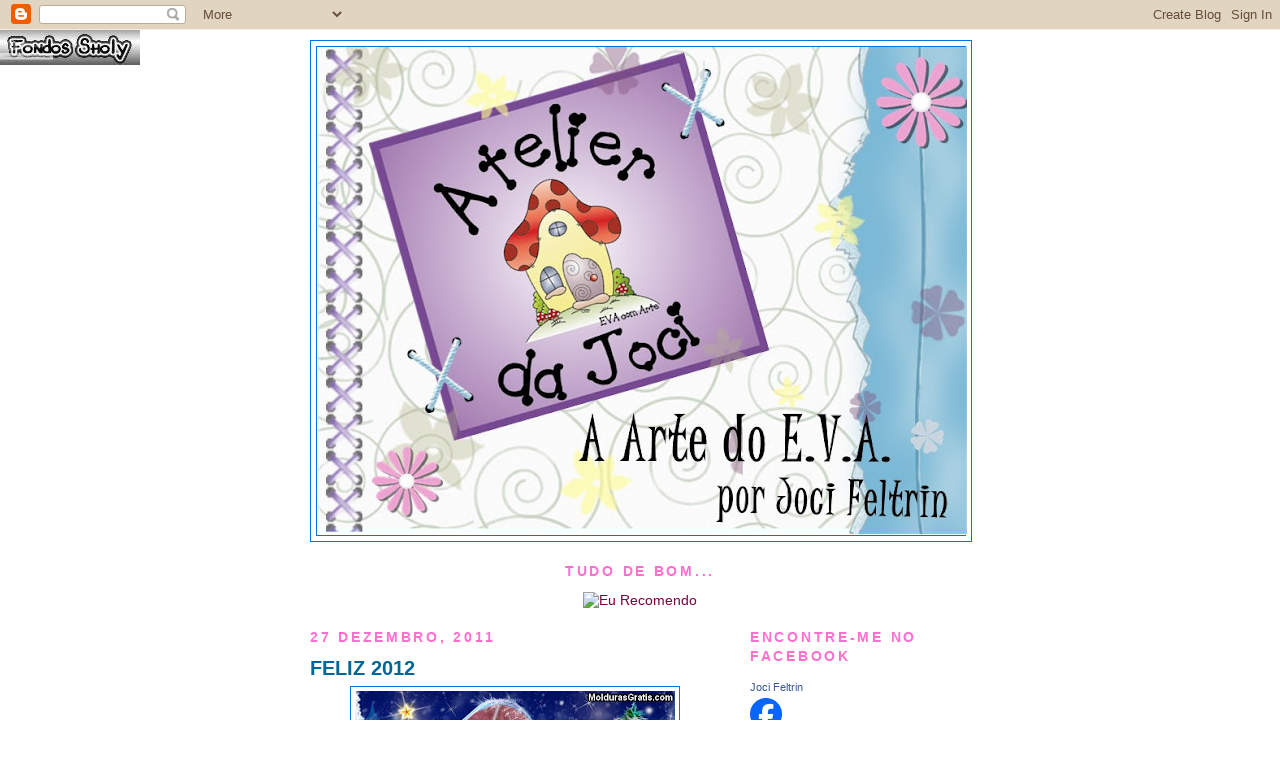

--- FILE ---
content_type: text/html; charset=UTF-8
request_url: https://atelierdajoci.blogspot.com/2011/12/
body_size: 18671
content:
<!DOCTYPE html>
<html dir='ltr'>
<head>
<link href='https://www.blogger.com/static/v1/widgets/2944754296-widget_css_bundle.css' rel='stylesheet' type='text/css'/>
<meta content='text/html; charset=UTF-8' http-equiv='Content-Type'/>
<meta content='blogger' name='generator'/>
<link href='https://atelierdajoci.blogspot.com/favicon.ico' rel='icon' type='image/x-icon'/>
<link href='http://atelierdajoci.blogspot.com/2011/12/' rel='canonical'/>
<link rel="alternate" type="application/atom+xml" title="Joci Feltrin - A arte do EVA - Atom" href="https://atelierdajoci.blogspot.com/feeds/posts/default" />
<link rel="alternate" type="application/rss+xml" title="Joci Feltrin - A arte do EVA - RSS" href="https://atelierdajoci.blogspot.com/feeds/posts/default?alt=rss" />
<link rel="service.post" type="application/atom+xml" title="Joci Feltrin - A arte do EVA - Atom" href="https://www.blogger.com/feeds/5523258410010962882/posts/default" />
<!--Can't find substitution for tag [blog.ieCssRetrofitLinks]-->
<meta content='http://atelierdajoci.blogspot.com/2011/12/' property='og:url'/>
<meta content='Joci Feltrin - A arte do EVA' property='og:title'/>
<meta content='E.V.A Country
EVA Modelado' property='og:description'/>
<title>Joci Feltrin - A arte do EVA: dezembro 2011</title>
<style id='page-skin-1' type='text/css'><!--
/*
-----------------------------------------------
Blogger Template Style
Name:     Minima Black
Date:     26 Feb 2004
Updated by: Blogger Team
----------------------------------------------- */
/* Use this with templates/template-twocol.html */
body {
background:#e4ceff;
margin:0;
color:#0D8F63;
font: x-small "Trebuchet MS", Trebuchet, Verdana, Sans-serif;
font-size/* */:/**/small;
font-size: /**/small;
text-align: center;
}
a:link {
color:#800040;
text-decoration:none;
}
a:visited {
color:#6728B2;
text-decoration:none;
}
a:hover {
color:#006699;
text-decoration:underline;
}
a img {
border-width:0;
}
/* Header
-----------------------------------------------
*/
#header-wrapper {
width:660px;
margin:0 auto 10px;
border:1px solid #0073e6;
}
#header-inner {
background-position: center;
margin-left: auto;
margin-right: auto;
}
#header {
margin: 5px;
border: 1px solid #0073e6;
text-align: center;
color:#cccccc;
}
#header h1 {
margin:5px 5px 0;
padding:15px 20px .25em;
line-height:1.2em;
text-transform:uppercase;
letter-spacing:.2em;
font: normal bold 200% 'Trebuchet MS',Trebuchet,Verdana,Sans-serif;
}
#header a {
color:#cccccc;
text-decoration:none;
}
#header a:hover {
color:#cccccc;
}
#header .description {
margin:0 5px 5px;
padding:0 20px 15px;
max-width:700px;
text-transform:uppercase;
letter-spacing:.2em;
line-height: 1.4em;
font: normal normal 78% 'Trebuchet MS', Trebuchet, Verdana, Sans-serif;
color: #777777;
}
#header img {
margin-left: auto;
margin-right: auto;
}
/* Outer-Wrapper
----------------------------------------------- */
#outer-wrapper {
width: 660px;
margin:0 auto;
padding:10px;
text-align:left;
font: normal normal 110% 'Trebuchet MS',Trebuchet,Verdana,Sans-serif;
}
#main-wrapper {
width: 410px;
float: left;
word-wrap: break-word; /* fix for long text breaking sidebar float in IE */
overflow: hidden;     /* fix for long non-text content breaking IE sidebar float */
}
#sidebar-wrapper {
width: 220px;
float: right;
word-wrap: break-word; /* fix for long text breaking sidebar float in IE */
overflow: hidden;     /* fix for long non-text content breaking IE sidebar float */
}
/* Headings
----------------------------------------------- */
h2 {
margin:1.5em 0 .75em;
font:normal bold 95% 'Trebuchet MS',Trebuchet,Arial,Verdana,Sans-serif;
line-height: 1.4em;
text-transform:uppercase;
letter-spacing:.2em;
color:#FF6FCF;
}
/* Posts
-----------------------------------------------
*/
h2.date-header {
margin:1.5em 0 .5em;
}
.post {
margin:.5em 0 1.5em;
border-bottom:1px dotted #0073e6;
padding-bottom:1.5em;
}
.post h3 {
margin:.25em 0 0;
padding:0 0 4px;
font-size:140%;
font-weight:normal;
line-height:1.4em;
color:#006699;
}
.post h3 a, .post h3 a:visited, .post h3 strong {
display:block;
text-decoration:none;
color:#006699;
font-weight:bold;
}
.post h3 strong, .post h3 a:hover {
color:#0D8F63;
}
.post-body {
margin:0 0 .75em;
line-height:1.6em;
}
.post-body blockquote {
line-height:1.3em;
}
.post-footer {
margin: .75em 0;
color:#FF6FCF;
text-transform:uppercase;
letter-spacing:.1em;
font: normal normal 78% 'Trebuchet MS', Trebuchet, Arial, Verdana, Sans-serif;
line-height: 1.4em;
}
.comment-link {
margin-left:.6em;
}
.post img, table.tr-caption-container {
padding:4px;
border:1px solid #0073e6;
}
.tr-caption-container img {
border: none;
padding: 0;
}
.post blockquote {
margin:1em 20px;
}
.post blockquote p {
margin:.75em 0;
}
/* Comments
----------------------------------------------- */
#comments h4 {
margin:1em 0;
font-weight: bold;
line-height: 1.4em;
text-transform:uppercase;
letter-spacing:.2em;
color: #FF6FCF;
}
#comments-block {
margin:1em 0 1.5em;
line-height:1.6em;
}
#comments-block .comment-author {
margin:.5em 0;
}
#comments-block .comment-body {
margin:.25em 0 0;
}
#comments-block .comment-footer {
margin:-.25em 0 2em;
line-height: 1.4em;
text-transform:uppercase;
letter-spacing:.1em;
}
#comments-block .comment-body p {
margin:0 0 .75em;
}
.deleted-comment {
font-style:italic;
color:gray;
}
.feed-links {
clear: both;
line-height: 2.5em;
}
#blog-pager-newer-link {
float: left;
}
#blog-pager-older-link {
float: right;
}
#blog-pager {
text-align: center;
}
/* Sidebar Content
----------------------------------------------- */
.sidebar {
color: #191919;
line-height: 1.5em;
}
.sidebar ul {
list-style:none;
margin:0 0 0;
padding:0 0 0;
}
.sidebar li {
margin:0;
padding-top:0;
padding-right:0;
padding-bottom:.25em;
padding-left:15px;
text-indent:-15px;
line-height:1.5em;
}
.sidebar .widget, .main .widget {
border-bottom:1px dotted #0073e6;
margin:0 0 1.5em;
padding:0 0 1.5em;
}
.main .Blog {
border-bottom-width: 0;
}
/* Profile
----------------------------------------------- */
.profile-img {
float: left;
margin-top: 0;
margin-right: 5px;
margin-bottom: 5px;
margin-left: 0;
padding: 4px;
border: 1px solid #0073e6;
}
.profile-data {
margin:0;
text-transform:uppercase;
letter-spacing:.1em;
font: normal normal 78% 'Trebuchet MS', Trebuchet, Arial, Verdana, Sans-serif;
color: #FF6FCF;
font-weight: bold;
line-height: 1.6em;
}
.profile-datablock {
margin:.5em 0 .5em;
}
.profile-textblock {
margin: 0.5em 0;
line-height: 1.6em;
}
.profile-link {
font: normal normal 78% 'Trebuchet MS', Trebuchet, Arial, Verdana, Sans-serif;
text-transform: uppercase;
letter-spacing: .1em;
}
/* Footer
----------------------------------------------- */
#footer {
width:660px;
clear:both;
margin:0 auto;
padding-top:15px;
line-height: 1.6em;
text-transform:uppercase;
letter-spacing:.1em;
text-align: center;
}

--></style>
<link href='https://www.blogger.com/dyn-css/authorization.css?targetBlogID=5523258410010962882&amp;zx=3331da11-04d1-41a5-bef1-cce099e4d0e1' media='none' onload='if(media!=&#39;all&#39;)media=&#39;all&#39;' rel='stylesheet'/><noscript><link href='https://www.blogger.com/dyn-css/authorization.css?targetBlogID=5523258410010962882&amp;zx=3331da11-04d1-41a5-bef1-cce099e4d0e1' rel='stylesheet'/></noscript>
<meta name='google-adsense-platform-account' content='ca-host-pub-1556223355139109'/>
<meta name='google-adsense-platform-domain' content='blogspot.com'/>

<!-- data-ad-client=ca-pub-1417773491859732 -->

</head>
<body>
<div class='navbar section' id='navbar'><div class='widget Navbar' data-version='1' id='Navbar1'><script type="text/javascript">
    function setAttributeOnload(object, attribute, val) {
      if(window.addEventListener) {
        window.addEventListener('load',
          function(){ object[attribute] = val; }, false);
      } else {
        window.attachEvent('onload', function(){ object[attribute] = val; });
      }
    }
  </script>
<div id="navbar-iframe-container"></div>
<script type="text/javascript" src="https://apis.google.com/js/platform.js"></script>
<script type="text/javascript">
      gapi.load("gapi.iframes:gapi.iframes.style.bubble", function() {
        if (gapi.iframes && gapi.iframes.getContext) {
          gapi.iframes.getContext().openChild({
              url: 'https://www.blogger.com/navbar/5523258410010962882?origin\x3dhttps://atelierdajoci.blogspot.com',
              where: document.getElementById("navbar-iframe-container"),
              id: "navbar-iframe"
          });
        }
      });
    </script><script type="text/javascript">
(function() {
var script = document.createElement('script');
script.type = 'text/javascript';
script.src = '//pagead2.googlesyndication.com/pagead/js/google_top_exp.js';
var head = document.getElementsByTagName('head')[0];
if (head) {
head.appendChild(script);
}})();
</script>
</div></div>
<div id='outer-wrapper'><div id='wrap2'>
<!-- skip links for text browsers -->
<span id='skiplinks' style='display:none;'>
<a href='#main'>skip to main </a> |
      <a href='#sidebar'>skip to sidebar</a>
</span>
<div id='header-wrapper'>
<div class='header section' id='header'><div class='widget Header' data-version='1' id='Header1'>
<div id='header-inner'>
<a href='https://atelierdajoci.blogspot.com/' style='display: block'>
<img alt='Joci Feltrin - A arte do EVA' height='488px; ' id='Header1_headerimg' src='https://blogger.googleusercontent.com/img/b/R29vZ2xl/AVvXsEjsWGgOZa4t7wvzYctolwThJjLA6SFGq-AGndq3NMN683VqVCbX0Cx-f-cpTWRgLF07GeXN9omZrZMlp21Z0ZvITfFAMG9UEeP_1vK_7zoR0UqF8u9biekScJaj3PF-1UHHbRYZgHZJ6pE/s650/Page1_9.jpeg' style='display: block' width='650px; '/>
</a>
</div>
</div></div>
</div>
<div id='content-wrapper'>
<div id='crosscol-wrapper' style='text-align:center'>
<div class='crosscol section' id='crosscol'><div class='widget HTML' data-version='1' id='HTML5'>
<h2 class='title'>Tudo de bom...</h2>
<div class='widget-content'>
<a href="http://www.tekbond.com.br/campanha/index.php?campanha=art" target="_blank"><img src="https://lh3.googleusercontent.com/blogger_img_proxy/AEn0k_sJmawetEhFcmqAWvci14ug8TusCi_VzRLXSJtoaejyZgtnD_wfATzOnaR9xE_AimlsGuI0aIuYBuwwhBCmqZWoRr-1Ba2SL5NKaeIcTKc923HYECpz57Em2Cr60gusYyx173SExkfX4KvIOKqAlhp-ZQ=s0-d" alt="Eu Recomendo"></a>
</div>
<div class='clear'></div>
</div></div>
</div>
<div id='main-wrapper'>
<div class='main section' id='main'><div class='widget Blog' data-version='1' id='Blog1'>
<div class='blog-posts hfeed'>

          <div class="date-outer">
        
<h2 class='date-header'><span>27 dezembro, 2011</span></h2>

          <div class="date-posts">
        
<div class='post-outer'>
<div class='post hentry'>
<a name='6398317282767690636'></a>
<h3 class='post-title entry-title'>
<a href='https://atelierdajoci.blogspot.com/2011/12/feliz-2012.html'>FELIZ 2012</a>
</h3>
<div class='post-header-line-1'></div>
<div class='post-body entry-content'>
<a href="https://blogger.googleusercontent.com/img/b/R29vZ2xl/AVvXsEgq90nZU0mhT3L3DegHUphRowcE1dAR_agU2lWvGdNrZjqRrStgyf6NWzqBUer1QRPAGMqQUJu6hpPX2n1VcIkhQvMR9cqwhBRUNLM4RB0vGGcRQqEIAELwtQTKG5Y4VhtbVflVddiX8w4/s1600/Minha-Montagem---www-MoldurasGratis-com.jpg" onblur="try {parent.deselectBloggerImageGracefully();} catch(e) {}"><img alt="" border="0" id="BLOGGER_PHOTO_ID_5690890799272691506" src="https://blogger.googleusercontent.com/img/b/R29vZ2xl/AVvXsEgq90nZU0mhT3L3DegHUphRowcE1dAR_agU2lWvGdNrZjqRrStgyf6NWzqBUer1QRPAGMqQUJu6hpPX2n1VcIkhQvMR9cqwhBRUNLM4RB0vGGcRQqEIAELwtQTKG5Y4VhtbVflVddiX8w4/s320/Minha-Montagem---www-MoldurasGratis-com.jpg" style="display:block; margin:0px auto 10px; text-align:center;cursor:pointer; cursor:hand;width: 320px; height: 229px;" /></a>
<div style='clear: both;'></div>
</div>
<div class='post-footer'>
<div class='post-footer-line post-footer-line-1'><span class='post-comment-link'>
<a class='comment-link' href='https://atelierdajoci.blogspot.com/2011/12/feliz-2012.html#comment-form' onclick=''>0
comentários</a>
</span>
<span class='post-icons'>
<span class='item-control blog-admin pid-1951682874'>
<a href='https://www.blogger.com/post-edit.g?blogID=5523258410010962882&postID=6398317282767690636&from=pencil' title='Editar post'>
<img alt='' class='icon-action' height='18' src='https://resources.blogblog.com/img/icon18_edit_allbkg.gif' width='18'/>
</a>
</span>
</span>
</div>
<div class='post-footer-line post-footer-line-2'></div>
<div class='post-footer-line post-footer-line-3'></div>
</div>
</div>
</div>

        </div></div>
      
</div>
<div class='blog-pager' id='blog-pager'>
<span id='blog-pager-newer-link'>
<a class='blog-pager-newer-link' href='https://atelierdajoci.blogspot.com/search?updated-max=2012-02-07T16:49:00-08:00&amp;max-results=7&amp;reverse-paginate=true' id='Blog1_blog-pager-newer-link' title='Postagens mais recentes'>Postagens mais recentes</a>
</span>
<span id='blog-pager-older-link'>
<a class='blog-pager-older-link' href='https://atelierdajoci.blogspot.com/search?updated-max=2011-12-27T11:22:00-08:00&amp;max-results=7' id='Blog1_blog-pager-older-link' title='Postagens mais antigas'>Postagens mais antigas</a>
</span>
<a class='home-link' href='https://atelierdajoci.blogspot.com/'>Página inicial</a>
</div>
<div class='clear'></div>
<div class='blog-feeds'>
<div class='feed-links'>
Assinar:
<a class='feed-link' href='https://atelierdajoci.blogspot.com/feeds/posts/default' target='_blank' type='application/atom+xml'>Comentários (Atom)</a>
</div>
</div>
</div></div>
</div>
<div id='sidebar-wrapper'>
<div class='sidebar section' id='sidebar'><div class='widget HTML' data-version='1' id='HTML6'>
<h2 class='title'>Encontre-me no facebook</h2>
<div class='widget-content'>
<!-- Facebook Badge START --><a href="http://www.facebook.com/joci.feltrin" target="_TOP" style="font-family: &quot;lucida grande&quot;,tahoma,verdana,arial,sans-serif; font-size: 11px; font-variant: normal; font-style: normal; font-weight: normal; color: #3B5998; text-decoration: none;" title="Joci Feltrin">Joci Feltrin</a><br/><a href="http://www.facebook.com/joci.feltrin" target="_TOP" title="Joci Feltrin"><img src="https://lh3.googleusercontent.com/blogger_img_proxy/AEn0k_suMBMDNBZ6GcOZoDr44_sQYjp__fqyHZYa1ZOuR8M2TJy6I0ouCzcW8KQZCsKey8Y8zRqNVrtM1VSFz8idTDMeI47AqVTk-7teaasjkeZxRwqBMTAtxbm0ELb2Fzwc4_Mds6w=s0-d" style="border: 0px;"></a><br/><a href="http://www.facebook.com/badges/" target="_TOP" style="font-family: &quot;lucida grande&quot;,tahoma,verdana,arial,sans-serif; font-size: 11px; font-variant: normal; font-style: normal; font-weight: normal; color: #3B5998; text-decoration: none;" title="Crie seu pr&#xf3;prio atalho!">Criar seu atalho</a><!-- Facebook Badge END -->
</div>
<div class='clear'></div>
</div><div class='widget HTML' data-version='1' id='HTML8'>
<div class='widget-content'>
<a href="http://www.tekbond.com.br/campanha/index.php?campanha=art" target="_blank"><img src="https://lh3.googleusercontent.com/blogger_img_proxy/AEn0k_vvYtR445kJ20wGWhWmQ6tT4eYu0h2n0LGar_eawCogeffIYhLIrtR-91truFLWIbRTPTDgaHwkpsc_0YNk93qXfsEcEcDsDOJSdCn8WXoFvygAl-TK-epskuiLs_eY3ej9N7aw0MToOnyYXTsaoE7U-eHh=s0-d" alt="Eu Recomendo"></a>
</div>
<div class='clear'></div>
</div><div class='widget Image' data-version='1' id='Image1'>
<h2>Professora credenciada</h2>
<div class='widget-content'>
<a href='http://kreateva.com.br'>
<img alt='Professora credenciada' height='189' id='Image1_img' src='https://blogger.googleusercontent.com/img/b/R29vZ2xl/AVvXsEh6fyp9z6-w_LFiLvYzJd0De_KTKVCLjnJfpw35xjKxqtolmoW1WtoFLJcorCLsRhrjPBp32ZElVXbKN7FX2vsvCCwRALTqQMrd9sUXBD1QWh04KiueGac1MkxTCX4vjGK5IZGuxjQdh1w/s1600/selo-kreatreva-estrela.jpg' width='220'/>
</a>
<br/>
<span class='caption'>Parceira oficial</span>
</div>
<div class='clear'></div>
</div><div class='widget Image' data-version='1' id='Image6'>
<h2>Parceria Invent Arte</h2>
<div class='widget-content'>
<a href='http://www.inventartes.com.br'>
<img alt='Parceria Invent Arte' height='81' id='Image6_img' src='https://blogger.googleusercontent.com/img/b/R29vZ2xl/AVvXsEhG2dj1iEv1NbgSCKUFjrLjhhEx1wUKKQ_b-GVdOuSki0k60pqIjl81WyMSbCvL9RsC9swuSev9WUFJG97KP4Ck_NH4eDwyQ5gqKNoyChXp1BF3NGj6Ec7aWf8DJfzO5XR6O0a3tGxhwhs/s220/LOGOMARCA.jpg' width='220'/>
</a>
<br/>
<span class='caption'>Para adquirir os carimbos clique na foto</span>
</div>
<div class='clear'></div>
</div><div class='widget Image' data-version='1' id='Image4'>
<h2>Parceria Triarte</h2>
<div class='widget-content'>
<a href='http://www.triarte.com.br'>
<img alt='Parceria Triarte' height='168' id='Image4_img' src='https://blogger.googleusercontent.com/img/b/R29vZ2xl/AVvXsEhuCsiHXBljUMqydpbGv9xbCNWdeEOqoz546Z4KybIWyUQvgXaMX92U3YBIeqkkj_dXzJL9Ebz8dJw5gWONxsNswfkdi3Fw7pvLjFDKJt94hUgi1Z9HZWXZnQYLzQwelbJVD5MRx4RExZE/s1600/eu+uso+a+linha+triart%25C3%25ADstica.png' width='220'/>
</a>
<br/>
<span class='caption'>Eu uso a Linha Tri Artística</span>
</div>
<div class='clear'></div>
</div><div class='widget Image' data-version='1' id='Image8'>
<h2>Parceria Pentel</h2>
<div class='widget-content'>
<a href='http://www.pentel.com.br'>
<img alt='Parceria Pentel' height='156' id='Image8_img' src='https://blogger.googleusercontent.com/img/b/R29vZ2xl/AVvXsEijaSP5jCifWGMoloqRDxzTPQ9FSWtcuKR4soJqMFPHDY-96H912r_3hOj4mECVWXaBdAxpS_BJ-DEe1G0qZQoMP1bR2zo-4gxN52CZc6wc172oRRzB3qVFXohMNDeibec5UM4Az9tL4pw/s220/400103_549606878383869_892114095_n.jpg' width='220'/>
</a>
<br/>
</div>
<div class='clear'></div>
</div><div class='widget HTML' data-version='1' id='HTML2'>
<div class='widget-content'>
<style type='text/css'>
body {background: transparent url(https://lh3.googleusercontent.com/blogger_img_proxy/AEn0k_skWI0Rko9rFGinnUxA4MJ89lNTfGniFSC3tUZ4acHzuRWq6p5RWLz__WoSGVrLuFZF8PibVsbmUbo4k0Dp9VsdY6nybtcGMcVtrORczXhJJUmdqu0=s0-d) no-repeat fixed center center;
}
</style>
<div id="tag" style="position:absolute; left:0px; top:30px; z-index:50; width:150px; height:45px;">
<a href =http://fondossholy.blogspot.com target=_blank"/>
<img border="0" src="https://lh3.googleusercontent.com/blogger_img_proxy/AEn0k_u7NIH955Fty-v98_CAqu6H7bwN4Wl-6I8YY6BR7yfwDk9TkXE9G0tubcD1TGPUwRfXui6xONnYR84iZQMRVkNM1draLjzNgmjgTD_pkpJ2FIRbmUg6JNZAKkWpopXbFjFpyUMW4KtiMC1lWw=s0-d">
</a>
</div>
</div>
<div class='clear'></div>
</div><div class='widget Image' data-version='1' id='Image7'>
<h2>Parceria Océane Femme</h2>
<div class='widget-content'>
<a href='http://www.oceane.com.br'>
<img alt='Parceria Océane Femme' height='187' id='Image7_img' src='https://lh3.googleusercontent.com/blogger_img_proxy/AEn0k_uHZheh0pJBJJMtycTFr9_r0uHfSI8MNwY6iHV_Xh1UT31NSq8aLhNkNDC-l6jSmiqUV6MZeUnzxPR8-Tp4VlQlqLD2eQzNjx6jp34=s0-d' width='188'/>
</a>
<br/>
<span class='caption'>Os lenços removedores de esmalte que veio para acabar com o sofrimento da cola instantânea dos dedos, remove tudinho..</span>
</div>
<div class='clear'></div>
</div><div class='widget Image' data-version='1' id='Image3'>
<h2>Pinceis Condor</h2>
<div class='widget-content'>
<a href='http://www.blogpintura.com.br'>
<img alt='Pinceis Condor' height='159' id='Image3_img' src='https://blogger.googleusercontent.com/img/b/R29vZ2xl/AVvXsEhUB-FbigYtv6oAf-Ao5x36LZNi2Iny43wA3dtfkMKEiRzMzB4Cx9ei7FMgAR9QAcL7sWVrUR5xvWdt33N5VbhNIUcxG5GJ8fAJrJXSsRZEJxO7uA42wqcrblfoRaxGA8hU5zQmPWfgcs8/s220/untitled.png' width='204'/>
</a>
<br/>
<span class='caption'>Em breve neste blog,.....vou sortear este kit maravilhoso.  Aguardem.Clique na imagem e conheça as novidades e dicas da Condor.</span>
</div>
<div class='clear'></div>
</div><div class='widget Image' data-version='1' id='Image12'>
<h2>Parceria Condor</h2>
<div class='widget-content'>
<a href='http://www.condor.ind.br'>
<img alt='Parceria Condor' height='90' id='Image12_img' src='https://blogger.googleusercontent.com/img/b/R29vZ2xl/AVvXsEjbqVDPFssHZ6IbCaae2OLEqfEHN3-TwGYiYv33qEErZq-0HQ_5McEsv1xLLF_6WGJcgrupbMytaalvE5S0ChYMQSsLXcllJO2lLtFJnbJb6_BeEZjyoVb0mX0bk8dlStuHRNrdYowit7g/s220/condor_pinceis_600_Dps.jpg' width='220'/>
</a>
<br/>
<span class='caption'>Reconhecida pela qualidade, praticidade e bom gosto.</span>
</div>
<div class='clear'></div>
</div><div class='widget Image' data-version='1' id='Image2'>
<h2>Blog Parceiro</h2>
<div class='widget-content'>
<a href='http://oficiodedelicias.com.br/'>
<img alt='Blog Parceiro' height='182' id='Image2_img' src='https://blogger.googleusercontent.com/img/b/R29vZ2xl/AVvXsEhSfFJ-U_97L0MADJGWfW49Uyg6eqeQsPpVqAq_r-vKorOwLkn5-x4oN-QXSvSA6qsuM9J4cIB9RprapD4PAVxzgr9U-tR_B2KqGjvGqV71KqtFajeD3QyROMRcYEIaI0FWMg3BUOwZukQ/s1600/10715894_10152516070127909_1853282258_n.jpg' width='160'/>
</a>
<br/>
</div>
<div class='clear'></div>
</div><div class='widget Image' data-version='1' id='Image17'>
<h2>Blog Parceiro Condor</h2>
<div class='widget-content'>
<a href='http://www.blogpintura.com.br'>
<img alt='Blog Parceiro Condor' height='130' id='Image17_img' src='https://blogger.googleusercontent.com/img/b/R29vZ2xl/AVvXsEgtJrUIOjp6FoX6pNLCS9Oh4-GhJZviai2L495fI9mj8qnZmv4JDkkDMggAzirjHuyR4uJRiC8yQ1-wTsrTQN8tGNMexYjtKGWn1lbc4edy4G_NE1wG0vCZ7rpCC4yp-fZ_FAFhIeHQ4ac/s220/Parceiro2.jpg' width='220'/>
</a>
<br/>
</div>
<div class='clear'></div>
</div><div class='widget Image' data-version='1' id='Image11'>
<h2>Blog Parceiro</h2>
<div class='widget-content'>
<a href='http://www.krikaevarts.com.br'>
<img alt='Blog Parceiro' height='220' id='Image11_img' src='https://blogger.googleusercontent.com/img/b/R29vZ2xl/AVvXsEjcUPaWukxjmkqlhIlN1cIX7qDofeh6doA1Mf291fkiYv16s9HrPvo10MGKVq-DVmZl7z9WEWPZWOajmpj1u4C4DhsjAqzEO5SWo_3LSUkCGIKbP1WG4-tFz2PQGS4ht2dHnf5UzfG9Vi0/s220/seloparceria.jpg' width='220'/>
</a>
<br/>
</div>
<div class='clear'></div>
</div><div class='widget Image' data-version='1' id='Image10'>
<h2>Apoio Cultural</h2>
<div class='widget-content'>
<a href='http://www.emporiodoartesanato.com.br'>
<img alt='Apoio Cultural' height='108' id='Image10_img' src='https://blogger.googleusercontent.com/img/b/R29vZ2xl/AVvXsEhVLw9c2oLko1GXoZNmuMcdkbZhKnYdWWLFLBy6i-cZwBhcYqP67TKJL9bdSc-LTiY6W7n1ZIJv69r7-BB5SpdWCXJulWYUjMeKtOby4VKhrWP_ddpAD8S55JmP0DggvOcC4jUIwZT9Cac/s220/Logo.jpg' width='220'/>
</a>
<br/>
<span class='caption'>Empório do Artesanato</span>
</div>
<div class='clear'></div>
</div><div class='widget Image' data-version='1' id='Image13'>
<h2>Recomendo</h2>
<div class='widget-content'>
<a href='http://anjuevarts.blogspot.com'>
<img alt='Recomendo' height='142' id='Image13_img' src='https://blogger.googleusercontent.com/img/b/R29vZ2xl/AVvXsEhQBVhtEhE9xV9x2qDxJSzSkW8naW78CjoJpac_63NzqhFWn8Dwe_1tWOxndALQ_sOgZbpWXAldF1FIygT9ddskLW6Rcx8wbxdy5Lh5BlN5S2E6kYxrbLk3IlHkwdxjb-Ap6uvkOAoceFU/s220/Banner.jpg' width='220'/>
</a>
<br/>
</div>
<div class='clear'></div>
</div><div class='widget Image' data-version='1' id='Image9'>
<h2>Apoio Cultural</h2>
<div class='widget-content'>
<a href='http://www.tvartesanatosemstres.com.br'>
<img alt='Apoio Cultural' height='169' id='Image9_img' src='//3.bp.blogspot.com/_ONhsbvwrmDI/TJIXhetV2BI/AAAAAAAAAu4/6vJjsy1Llk8/S220/artesanto+sem+stress.jpg' width='220'/>
</a>
<br/>
<span class='caption'>Artesanato sem Stress</span>
</div>
<div class='clear'></div>
</div><div class='widget HTML' data-version='1' id='HTML1'>
<h2 class='title'>Minhas visitas</h2>
<div class='widget-content'>
<div align=center><a href='http://contador.s12.com.br'><img src="https://lh3.googleusercontent.com/blogger_img_proxy/AEn0k_vdHYw69jY7tbxR72HVEPHyQlZho-8MSQBwO8uhTYBAyIEA_r73EYkBXV7Rg417feEU_PzcM7vuGjPte_UuflAuEVAjAIQ9s-6PFN9QC1V8bf0=s0-d" border="0" alt="contador de acesso grátis"></a><script type="text/javascript" src="//contador.s12.com.br/ad.js?id=C9b2dB28"></script></div>
</div>
<div class='clear'></div>
</div><div class='widget HTML' data-version='1' id='HTML3'>
<h2 class='title'>Reconhecimento</h2>
<div class='widget-content'>
<p align="center"><font face=arial size=3 color=#a5dede><b><font color="#000000">
<a target="_blank" title="VejaBlog - Seleção dos Melhores Blogs/Sites do Brasil." href="http://www.vejablog.com.br">
<img border="0" src="https://lh3.googleusercontent.com/blogger_img_proxy/AEn0k_sc6VgiBqFFQenCxBQ_Pidn0i-umXMcdzRTPeZuAqPIuCMv5tk5Mtvl280qObnToCksAAoG5vtEGlewsjoSBonYN3LK3ewF6Vgsxvm066S-5w=s0-d" alt="VejaBlog - Seleção dos Melhores Blogs/Sites do Brasil" align="middle"></a></font></b></font></p>
</div>
<div class='clear'></div>
</div><div class='widget Text' data-version='1' id='Text2'>
<h2 class='title'>Amigas queridas</h2>
<div class='widget-content'>
Quero deixar aqui, um muito obrigada a todas as amigas que postaram recadinhos carinhosos sobre o meu trabalho.<br/><br/>Este é um dos motivos que me fazem colocar muito amor e dedicação nas minhas peças.<br/><br/>Mais uma vez Obrigada. Beijokas a todas<br/><br/>
</div>
<div class='clear'></div>
</div><div class='widget Text' data-version='1' id='Text1'>
<h2 class='title'>FALE COMIGO</h2>
<div class='widget-content'>
Se quiser falar comigo deixe um recadinho em meu e-mail         <a href="mailto:atelier.dajoci@hotmail.com">atelier.dajoci@hotmail.com</a><br/>
</div>
<div class='clear'></div>
</div><div class='widget Label' data-version='1' id='Label1'>
<h2>Marcadores</h2>
<div class='widget-content list-label-widget-content'>
<ul>
<li>
<a dir='ltr' href='https://atelierdajoci.blogspot.com/search/label/Amigos'>Amigos</a>
<span dir='ltr'>(4)</span>
</li>
<li>
<a dir='ltr' href='https://atelierdajoci.blogspot.com/search/label/avisos'>avisos</a>
<span dir='ltr'>(6)</span>
</li>
<li>
<a dir='ltr' href='https://atelierdajoci.blogspot.com/search/label/Bolos'>Bolos</a>
<span dir='ltr'>(2)</span>
</li>
<li>
<a dir='ltr' href='https://atelierdajoci.blogspot.com/search/label/bonecas%202015'>bonecas 2015</a>
<span dir='ltr'>(2)</span>
</li>
<li>
<a dir='ltr' href='https://atelierdajoci.blogspot.com/search/label/Bonecos'>Bonecos</a>
<span dir='ltr'>(8)</span>
</li>
<li>
<a dir='ltr' href='https://atelierdajoci.blogspot.com/search/label/Casa'>Casa</a>
<span dir='ltr'>(17)</span>
</li>
<li>
<a dir='ltr' href='https://atelierdajoci.blogspot.com/search/label/casamentos'>casamentos</a>
<span dir='ltr'>(1)</span>
</li>
<li>
<a dir='ltr' href='https://atelierdajoci.blogspot.com/search/label/chale%20das%20arteiras'>chale das arteiras</a>
<span dir='ltr'>(1)</span>
</li>
<li>
<a dir='ltr' href='https://atelierdajoci.blogspot.com/search/label/Country'>Country</a>
<span dir='ltr'>(7)</span>
</li>
<li>
<a dir='ltr' href='https://atelierdajoci.blogspot.com/search/label/Dias%20das%20m%C3%A3es'>Dias das mães</a>
<span dir='ltr'>(9)</span>
</li>
<li>
<a dir='ltr' href='https://atelierdajoci.blogspot.com/search/label/enfeites'>enfeites</a>
<span dir='ltr'>(2)</span>
</li>
<li>
<a dir='ltr' href='https://atelierdajoci.blogspot.com/search/label/Enfeites%20de%20quarto'>Enfeites de quarto</a>
<span dir='ltr'>(25)</span>
</li>
<li>
<a dir='ltr' href='https://atelierdajoci.blogspot.com/search/label/escolar'>escolar</a>
<span dir='ltr'>(6)</span>
</li>
<li>
<a dir='ltr' href='https://atelierdajoci.blogspot.com/search/label/eva%20e%20madeira'>eva e madeira</a>
<span dir='ltr'>(10)</span>
</li>
<li>
<a dir='ltr' href='https://atelierdajoci.blogspot.com/search/label/eventos'>eventos</a>
<span dir='ltr'>(55)</span>
</li>
<li>
<a dir='ltr' href='https://atelierdajoci.blogspot.com/search/label/Magrelas'>Magrelas</a>
<span dir='ltr'>(23)</span>
</li>
<li>
<a dir='ltr' href='https://atelierdajoci.blogspot.com/search/label/Mimuchas'>Mimuchas</a>
<span dir='ltr'>(26)</span>
</li>
<li>
<a dir='ltr' href='https://atelierdajoci.blogspot.com/search/label/Moldes'>Moldes</a>
<span dir='ltr'>(22)</span>
</li>
<li>
<a dir='ltr' href='https://atelierdajoci.blogspot.com/search/label/natal%202008'>natal 2008</a>
<span dir='ltr'>(12)</span>
</li>
<li>
<a dir='ltr' href='https://atelierdajoci.blogspot.com/search/label/Natal%202009'>Natal 2009</a>
<span dir='ltr'>(19)</span>
</li>
<li>
<a dir='ltr' href='https://atelierdajoci.blogspot.com/search/label/natal%202010'>natal 2010</a>
<span dir='ltr'>(5)</span>
</li>
<li>
<a dir='ltr' href='https://atelierdajoci.blogspot.com/search/label/natal%202011'>natal 2011</a>
<span dir='ltr'>(2)</span>
</li>
<li>
<a dir='ltr' href='https://atelierdajoci.blogspot.com/search/label/natal%202012'>natal 2012</a>
<span dir='ltr'>(2)</span>
</li>
<li>
<a dir='ltr' href='https://atelierdajoci.blogspot.com/search/label/Novidades%202009'>Novidades 2009</a>
<span dir='ltr'>(7)</span>
</li>
<li>
<a dir='ltr' href='https://atelierdajoci.blogspot.com/search/label/novidades%202010'>novidades 2010</a>
<span dir='ltr'>(12)</span>
</li>
<li>
<a dir='ltr' href='https://atelierdajoci.blogspot.com/search/label/novidades%202011'>novidades 2011</a>
<span dir='ltr'>(8)</span>
</li>
<li>
<a dir='ltr' href='https://atelierdajoci.blogspot.com/search/label/novidades%202012'>novidades 2012</a>
<span dir='ltr'>(11)</span>
</li>
<li>
<a dir='ltr' href='https://atelierdajoci.blogspot.com/search/label/novidades%202013'>novidades 2013</a>
<span dir='ltr'>(1)</span>
</li>
<li>
<a dir='ltr' href='https://atelierdajoci.blogspot.com/search/label/novidades%202014'>novidades 2014</a>
<span dir='ltr'>(2)</span>
</li>
<li>
<a dir='ltr' href='https://atelierdajoci.blogspot.com/search/label/parceiros'>parceiros</a>
<span dir='ltr'>(3)</span>
</li>
<li>
<a dir='ltr' href='https://atelierdajoci.blogspot.com/search/label/P%C3%A1scoa%202009'>Páscoa 2009</a>
<span dir='ltr'>(8)</span>
</li>
<li>
<a dir='ltr' href='https://atelierdajoci.blogspot.com/search/label/Pascoa%202010'>Pascoa 2010</a>
<span dir='ltr'>(15)</span>
</li>
<li>
<a dir='ltr' href='https://atelierdajoci.blogspot.com/search/label/pascoa%202011'>pascoa 2011</a>
<span dir='ltr'>(6)</span>
</li>
<li>
<a dir='ltr' href='https://atelierdajoci.blogspot.com/search/label/pascoa%202013'>pascoa 2013</a>
<span dir='ltr'>(1)</span>
</li>
<li>
<a dir='ltr' href='https://atelierdajoci.blogspot.com/search/label/personalizados'>personalizados</a>
<span dir='ltr'>(3)</span>
</li>
<li>
<a dir='ltr' href='https://atelierdajoci.blogspot.com/search/label/Ponteiras'>Ponteiras</a>
<span dir='ltr'>(8)</span>
</li>
<li>
<a dir='ltr' href='https://atelierdajoci.blogspot.com/search/label/reciclagem'>reciclagem</a>
<span dir='ltr'>(1)</span>
</li>
<li>
<a dir='ltr' href='https://atelierdajoci.blogspot.com/search/label/restauro'>restauro</a>
<span dir='ltr'>(1)</span>
</li>
<li>
<a dir='ltr' href='https://atelierdajoci.blogspot.com/search/label/scrapbook%20e'>scrapbook e</a>
<span dir='ltr'>(1)</span>
</li>
<li>
<a dir='ltr' href='https://atelierdajoci.blogspot.com/search/label/selos'>selos</a>
<span dir='ltr'>(10)</span>
</li>
<li>
<a dir='ltr' href='https://atelierdajoci.blogspot.com/search/label/toys'>toys</a>
<span dir='ltr'>(1)</span>
</li>
<li>
<a dir='ltr' href='https://atelierdajoci.blogspot.com/search/label/utilit%C3%A1rios'>utilitários</a>
<span dir='ltr'>(2)</span>
</li>
<li>
<a dir='ltr' href='https://atelierdajoci.blogspot.com/search/label/vasos'>vasos</a>
<span dir='ltr'>(12)</span>
</li>
<li>
<a dir='ltr' href='https://atelierdajoci.blogspot.com/search/label/viagens'>viagens</a>
<span dir='ltr'>(5)</span>
</li>
</ul>
<div class='clear'></div>
</div>
</div><div class='widget BlogArchive' data-version='1' id='BlogArchive1'>
<h2>Arquivo do blog</h2>
<div class='widget-content'>
<div id='ArchiveList'>
<div id='BlogArchive1_ArchiveList'>
<ul class='hierarchy'>
<li class='archivedate collapsed'>
<a class='toggle' href='javascript:void(0)'>
<span class='zippy'>

        &#9658;&#160;
      
</span>
</a>
<a class='post-count-link' href='https://atelierdajoci.blogspot.com/2015/'>
2015
</a>
<span class='post-count' dir='ltr'>(12)</span>
<ul class='hierarchy'>
<li class='archivedate collapsed'>
<a class='toggle' href='javascript:void(0)'>
<span class='zippy'>

        &#9658;&#160;
      
</span>
</a>
<a class='post-count-link' href='https://atelierdajoci.blogspot.com/2015/07/'>
julho
</a>
<span class='post-count' dir='ltr'>(12)</span>
</li>
</ul>
</li>
</ul>
<ul class='hierarchy'>
<li class='archivedate collapsed'>
<a class='toggle' href='javascript:void(0)'>
<span class='zippy'>

        &#9658;&#160;
      
</span>
</a>
<a class='post-count-link' href='https://atelierdajoci.blogspot.com/2014/'>
2014
</a>
<span class='post-count' dir='ltr'>(21)</span>
<ul class='hierarchy'>
<li class='archivedate collapsed'>
<a class='toggle' href='javascript:void(0)'>
<span class='zippy'>

        &#9658;&#160;
      
</span>
</a>
<a class='post-count-link' href='https://atelierdajoci.blogspot.com/2014/09/'>
setembro
</a>
<span class='post-count' dir='ltr'>(4)</span>
</li>
</ul>
<ul class='hierarchy'>
<li class='archivedate collapsed'>
<a class='toggle' href='javascript:void(0)'>
<span class='zippy'>

        &#9658;&#160;
      
</span>
</a>
<a class='post-count-link' href='https://atelierdajoci.blogspot.com/2014/06/'>
junho
</a>
<span class='post-count' dir='ltr'>(1)</span>
</li>
</ul>
<ul class='hierarchy'>
<li class='archivedate collapsed'>
<a class='toggle' href='javascript:void(0)'>
<span class='zippy'>

        &#9658;&#160;
      
</span>
</a>
<a class='post-count-link' href='https://atelierdajoci.blogspot.com/2014/05/'>
maio
</a>
<span class='post-count' dir='ltr'>(2)</span>
</li>
</ul>
<ul class='hierarchy'>
<li class='archivedate collapsed'>
<a class='toggle' href='javascript:void(0)'>
<span class='zippy'>

        &#9658;&#160;
      
</span>
</a>
<a class='post-count-link' href='https://atelierdajoci.blogspot.com/2014/04/'>
abril
</a>
<span class='post-count' dir='ltr'>(3)</span>
</li>
</ul>
<ul class='hierarchy'>
<li class='archivedate collapsed'>
<a class='toggle' href='javascript:void(0)'>
<span class='zippy'>

        &#9658;&#160;
      
</span>
</a>
<a class='post-count-link' href='https://atelierdajoci.blogspot.com/2014/03/'>
março
</a>
<span class='post-count' dir='ltr'>(7)</span>
</li>
</ul>
<ul class='hierarchy'>
<li class='archivedate collapsed'>
<a class='toggle' href='javascript:void(0)'>
<span class='zippy'>

        &#9658;&#160;
      
</span>
</a>
<a class='post-count-link' href='https://atelierdajoci.blogspot.com/2014/01/'>
janeiro
</a>
<span class='post-count' dir='ltr'>(4)</span>
</li>
</ul>
</li>
</ul>
<ul class='hierarchy'>
<li class='archivedate collapsed'>
<a class='toggle' href='javascript:void(0)'>
<span class='zippy'>

        &#9658;&#160;
      
</span>
</a>
<a class='post-count-link' href='https://atelierdajoci.blogspot.com/2013/'>
2013
</a>
<span class='post-count' dir='ltr'>(13)</span>
<ul class='hierarchy'>
<li class='archivedate collapsed'>
<a class='toggle' href='javascript:void(0)'>
<span class='zippy'>

        &#9658;&#160;
      
</span>
</a>
<a class='post-count-link' href='https://atelierdajoci.blogspot.com/2013/10/'>
outubro
</a>
<span class='post-count' dir='ltr'>(1)</span>
</li>
</ul>
<ul class='hierarchy'>
<li class='archivedate collapsed'>
<a class='toggle' href='javascript:void(0)'>
<span class='zippy'>

        &#9658;&#160;
      
</span>
</a>
<a class='post-count-link' href='https://atelierdajoci.blogspot.com/2013/07/'>
julho
</a>
<span class='post-count' dir='ltr'>(1)</span>
</li>
</ul>
<ul class='hierarchy'>
<li class='archivedate collapsed'>
<a class='toggle' href='javascript:void(0)'>
<span class='zippy'>

        &#9658;&#160;
      
</span>
</a>
<a class='post-count-link' href='https://atelierdajoci.blogspot.com/2013/06/'>
junho
</a>
<span class='post-count' dir='ltr'>(2)</span>
</li>
</ul>
<ul class='hierarchy'>
<li class='archivedate collapsed'>
<a class='toggle' href='javascript:void(0)'>
<span class='zippy'>

        &#9658;&#160;
      
</span>
</a>
<a class='post-count-link' href='https://atelierdajoci.blogspot.com/2013/05/'>
maio
</a>
<span class='post-count' dir='ltr'>(6)</span>
</li>
</ul>
<ul class='hierarchy'>
<li class='archivedate collapsed'>
<a class='toggle' href='javascript:void(0)'>
<span class='zippy'>

        &#9658;&#160;
      
</span>
</a>
<a class='post-count-link' href='https://atelierdajoci.blogspot.com/2013/04/'>
abril
</a>
<span class='post-count' dir='ltr'>(1)</span>
</li>
</ul>
<ul class='hierarchy'>
<li class='archivedate collapsed'>
<a class='toggle' href='javascript:void(0)'>
<span class='zippy'>

        &#9658;&#160;
      
</span>
</a>
<a class='post-count-link' href='https://atelierdajoci.blogspot.com/2013/02/'>
fevereiro
</a>
<span class='post-count' dir='ltr'>(1)</span>
</li>
</ul>
<ul class='hierarchy'>
<li class='archivedate collapsed'>
<a class='toggle' href='javascript:void(0)'>
<span class='zippy'>

        &#9658;&#160;
      
</span>
</a>
<a class='post-count-link' href='https://atelierdajoci.blogspot.com/2013/01/'>
janeiro
</a>
<span class='post-count' dir='ltr'>(1)</span>
</li>
</ul>
</li>
</ul>
<ul class='hierarchy'>
<li class='archivedate collapsed'>
<a class='toggle' href='javascript:void(0)'>
<span class='zippy'>

        &#9658;&#160;
      
</span>
</a>
<a class='post-count-link' href='https://atelierdajoci.blogspot.com/2012/'>
2012
</a>
<span class='post-count' dir='ltr'>(42)</span>
<ul class='hierarchy'>
<li class='archivedate collapsed'>
<a class='toggle' href='javascript:void(0)'>
<span class='zippy'>

        &#9658;&#160;
      
</span>
</a>
<a class='post-count-link' href='https://atelierdajoci.blogspot.com/2012/12/'>
dezembro
</a>
<span class='post-count' dir='ltr'>(2)</span>
</li>
</ul>
<ul class='hierarchy'>
<li class='archivedate collapsed'>
<a class='toggle' href='javascript:void(0)'>
<span class='zippy'>

        &#9658;&#160;
      
</span>
</a>
<a class='post-count-link' href='https://atelierdajoci.blogspot.com/2012/11/'>
novembro
</a>
<span class='post-count' dir='ltr'>(3)</span>
</li>
</ul>
<ul class='hierarchy'>
<li class='archivedate collapsed'>
<a class='toggle' href='javascript:void(0)'>
<span class='zippy'>

        &#9658;&#160;
      
</span>
</a>
<a class='post-count-link' href='https://atelierdajoci.blogspot.com/2012/10/'>
outubro
</a>
<span class='post-count' dir='ltr'>(2)</span>
</li>
</ul>
<ul class='hierarchy'>
<li class='archivedate collapsed'>
<a class='toggle' href='javascript:void(0)'>
<span class='zippy'>

        &#9658;&#160;
      
</span>
</a>
<a class='post-count-link' href='https://atelierdajoci.blogspot.com/2012/09/'>
setembro
</a>
<span class='post-count' dir='ltr'>(7)</span>
</li>
</ul>
<ul class='hierarchy'>
<li class='archivedate collapsed'>
<a class='toggle' href='javascript:void(0)'>
<span class='zippy'>

        &#9658;&#160;
      
</span>
</a>
<a class='post-count-link' href='https://atelierdajoci.blogspot.com/2012/08/'>
agosto
</a>
<span class='post-count' dir='ltr'>(2)</span>
</li>
</ul>
<ul class='hierarchy'>
<li class='archivedate collapsed'>
<a class='toggle' href='javascript:void(0)'>
<span class='zippy'>

        &#9658;&#160;
      
</span>
</a>
<a class='post-count-link' href='https://atelierdajoci.blogspot.com/2012/07/'>
julho
</a>
<span class='post-count' dir='ltr'>(4)</span>
</li>
</ul>
<ul class='hierarchy'>
<li class='archivedate collapsed'>
<a class='toggle' href='javascript:void(0)'>
<span class='zippy'>

        &#9658;&#160;
      
</span>
</a>
<a class='post-count-link' href='https://atelierdajoci.blogspot.com/2012/06/'>
junho
</a>
<span class='post-count' dir='ltr'>(5)</span>
</li>
</ul>
<ul class='hierarchy'>
<li class='archivedate collapsed'>
<a class='toggle' href='javascript:void(0)'>
<span class='zippy'>

        &#9658;&#160;
      
</span>
</a>
<a class='post-count-link' href='https://atelierdajoci.blogspot.com/2012/05/'>
maio
</a>
<span class='post-count' dir='ltr'>(3)</span>
</li>
</ul>
<ul class='hierarchy'>
<li class='archivedate collapsed'>
<a class='toggle' href='javascript:void(0)'>
<span class='zippy'>

        &#9658;&#160;
      
</span>
</a>
<a class='post-count-link' href='https://atelierdajoci.blogspot.com/2012/04/'>
abril
</a>
<span class='post-count' dir='ltr'>(4)</span>
</li>
</ul>
<ul class='hierarchy'>
<li class='archivedate collapsed'>
<a class='toggle' href='javascript:void(0)'>
<span class='zippy'>

        &#9658;&#160;
      
</span>
</a>
<a class='post-count-link' href='https://atelierdajoci.blogspot.com/2012/03/'>
março
</a>
<span class='post-count' dir='ltr'>(1)</span>
</li>
</ul>
<ul class='hierarchy'>
<li class='archivedate collapsed'>
<a class='toggle' href='javascript:void(0)'>
<span class='zippy'>

        &#9658;&#160;
      
</span>
</a>
<a class='post-count-link' href='https://atelierdajoci.blogspot.com/2012/02/'>
fevereiro
</a>
<span class='post-count' dir='ltr'>(2)</span>
</li>
</ul>
<ul class='hierarchy'>
<li class='archivedate collapsed'>
<a class='toggle' href='javascript:void(0)'>
<span class='zippy'>

        &#9658;&#160;
      
</span>
</a>
<a class='post-count-link' href='https://atelierdajoci.blogspot.com/2012/01/'>
janeiro
</a>
<span class='post-count' dir='ltr'>(7)</span>
</li>
</ul>
</li>
</ul>
<ul class='hierarchy'>
<li class='archivedate expanded'>
<a class='toggle' href='javascript:void(0)'>
<span class='zippy toggle-open'>

        &#9660;&#160;
      
</span>
</a>
<a class='post-count-link' href='https://atelierdajoci.blogspot.com/2011/'>
2011
</a>
<span class='post-count' dir='ltr'>(48)</span>
<ul class='hierarchy'>
<li class='archivedate expanded'>
<a class='toggle' href='javascript:void(0)'>
<span class='zippy toggle-open'>

        &#9660;&#160;
      
</span>
</a>
<a class='post-count-link' href='https://atelierdajoci.blogspot.com/2011/12/'>
dezembro
</a>
<span class='post-count' dir='ltr'>(1)</span>
<ul class='posts'>
<li><a href='https://atelierdajoci.blogspot.com/2011/12/feliz-2012.html'>FELIZ 2012</a></li>
</ul>
</li>
</ul>
<ul class='hierarchy'>
<li class='archivedate collapsed'>
<a class='toggle' href='javascript:void(0)'>
<span class='zippy'>

        &#9658;&#160;
      
</span>
</a>
<a class='post-count-link' href='https://atelierdajoci.blogspot.com/2011/11/'>
novembro
</a>
<span class='post-count' dir='ltr'>(1)</span>
</li>
</ul>
<ul class='hierarchy'>
<li class='archivedate collapsed'>
<a class='toggle' href='javascript:void(0)'>
<span class='zippy'>

        &#9658;&#160;
      
</span>
</a>
<a class='post-count-link' href='https://atelierdajoci.blogspot.com/2011/10/'>
outubro
</a>
<span class='post-count' dir='ltr'>(2)</span>
</li>
</ul>
<ul class='hierarchy'>
<li class='archivedate collapsed'>
<a class='toggle' href='javascript:void(0)'>
<span class='zippy'>

        &#9658;&#160;
      
</span>
</a>
<a class='post-count-link' href='https://atelierdajoci.blogspot.com/2011/09/'>
setembro
</a>
<span class='post-count' dir='ltr'>(2)</span>
</li>
</ul>
<ul class='hierarchy'>
<li class='archivedate collapsed'>
<a class='toggle' href='javascript:void(0)'>
<span class='zippy'>

        &#9658;&#160;
      
</span>
</a>
<a class='post-count-link' href='https://atelierdajoci.blogspot.com/2011/08/'>
agosto
</a>
<span class='post-count' dir='ltr'>(5)</span>
</li>
</ul>
<ul class='hierarchy'>
<li class='archivedate collapsed'>
<a class='toggle' href='javascript:void(0)'>
<span class='zippy'>

        &#9658;&#160;
      
</span>
</a>
<a class='post-count-link' href='https://atelierdajoci.blogspot.com/2011/07/'>
julho
</a>
<span class='post-count' dir='ltr'>(2)</span>
</li>
</ul>
<ul class='hierarchy'>
<li class='archivedate collapsed'>
<a class='toggle' href='javascript:void(0)'>
<span class='zippy'>

        &#9658;&#160;
      
</span>
</a>
<a class='post-count-link' href='https://atelierdajoci.blogspot.com/2011/06/'>
junho
</a>
<span class='post-count' dir='ltr'>(2)</span>
</li>
</ul>
<ul class='hierarchy'>
<li class='archivedate collapsed'>
<a class='toggle' href='javascript:void(0)'>
<span class='zippy'>

        &#9658;&#160;
      
</span>
</a>
<a class='post-count-link' href='https://atelierdajoci.blogspot.com/2011/05/'>
maio
</a>
<span class='post-count' dir='ltr'>(4)</span>
</li>
</ul>
<ul class='hierarchy'>
<li class='archivedate collapsed'>
<a class='toggle' href='javascript:void(0)'>
<span class='zippy'>

        &#9658;&#160;
      
</span>
</a>
<a class='post-count-link' href='https://atelierdajoci.blogspot.com/2011/04/'>
abril
</a>
<span class='post-count' dir='ltr'>(4)</span>
</li>
</ul>
<ul class='hierarchy'>
<li class='archivedate collapsed'>
<a class='toggle' href='javascript:void(0)'>
<span class='zippy'>

        &#9658;&#160;
      
</span>
</a>
<a class='post-count-link' href='https://atelierdajoci.blogspot.com/2011/03/'>
março
</a>
<span class='post-count' dir='ltr'>(11)</span>
</li>
</ul>
<ul class='hierarchy'>
<li class='archivedate collapsed'>
<a class='toggle' href='javascript:void(0)'>
<span class='zippy'>

        &#9658;&#160;
      
</span>
</a>
<a class='post-count-link' href='https://atelierdajoci.blogspot.com/2011/02/'>
fevereiro
</a>
<span class='post-count' dir='ltr'>(7)</span>
</li>
</ul>
<ul class='hierarchy'>
<li class='archivedate collapsed'>
<a class='toggle' href='javascript:void(0)'>
<span class='zippy'>

        &#9658;&#160;
      
</span>
</a>
<a class='post-count-link' href='https://atelierdajoci.blogspot.com/2011/01/'>
janeiro
</a>
<span class='post-count' dir='ltr'>(7)</span>
</li>
</ul>
</li>
</ul>
<ul class='hierarchy'>
<li class='archivedate collapsed'>
<a class='toggle' href='javascript:void(0)'>
<span class='zippy'>

        &#9658;&#160;
      
</span>
</a>
<a class='post-count-link' href='https://atelierdajoci.blogspot.com/2010/'>
2010
</a>
<span class='post-count' dir='ltr'>(94)</span>
<ul class='hierarchy'>
<li class='archivedate collapsed'>
<a class='toggle' href='javascript:void(0)'>
<span class='zippy'>

        &#9658;&#160;
      
</span>
</a>
<a class='post-count-link' href='https://atelierdajoci.blogspot.com/2010/12/'>
dezembro
</a>
<span class='post-count' dir='ltr'>(5)</span>
</li>
</ul>
<ul class='hierarchy'>
<li class='archivedate collapsed'>
<a class='toggle' href='javascript:void(0)'>
<span class='zippy'>

        &#9658;&#160;
      
</span>
</a>
<a class='post-count-link' href='https://atelierdajoci.blogspot.com/2010/11/'>
novembro
</a>
<span class='post-count' dir='ltr'>(10)</span>
</li>
</ul>
<ul class='hierarchy'>
<li class='archivedate collapsed'>
<a class='toggle' href='javascript:void(0)'>
<span class='zippy'>

        &#9658;&#160;
      
</span>
</a>
<a class='post-count-link' href='https://atelierdajoci.blogspot.com/2010/10/'>
outubro
</a>
<span class='post-count' dir='ltr'>(11)</span>
</li>
</ul>
<ul class='hierarchy'>
<li class='archivedate collapsed'>
<a class='toggle' href='javascript:void(0)'>
<span class='zippy'>

        &#9658;&#160;
      
</span>
</a>
<a class='post-count-link' href='https://atelierdajoci.blogspot.com/2010/09/'>
setembro
</a>
<span class='post-count' dir='ltr'>(12)</span>
</li>
</ul>
<ul class='hierarchy'>
<li class='archivedate collapsed'>
<a class='toggle' href='javascript:void(0)'>
<span class='zippy'>

        &#9658;&#160;
      
</span>
</a>
<a class='post-count-link' href='https://atelierdajoci.blogspot.com/2010/08/'>
agosto
</a>
<span class='post-count' dir='ltr'>(2)</span>
</li>
</ul>
<ul class='hierarchy'>
<li class='archivedate collapsed'>
<a class='toggle' href='javascript:void(0)'>
<span class='zippy'>

        &#9658;&#160;
      
</span>
</a>
<a class='post-count-link' href='https://atelierdajoci.blogspot.com/2010/07/'>
julho
</a>
<span class='post-count' dir='ltr'>(6)</span>
</li>
</ul>
<ul class='hierarchy'>
<li class='archivedate collapsed'>
<a class='toggle' href='javascript:void(0)'>
<span class='zippy'>

        &#9658;&#160;
      
</span>
</a>
<a class='post-count-link' href='https://atelierdajoci.blogspot.com/2010/06/'>
junho
</a>
<span class='post-count' dir='ltr'>(9)</span>
</li>
</ul>
<ul class='hierarchy'>
<li class='archivedate collapsed'>
<a class='toggle' href='javascript:void(0)'>
<span class='zippy'>

        &#9658;&#160;
      
</span>
</a>
<a class='post-count-link' href='https://atelierdajoci.blogspot.com/2010/05/'>
maio
</a>
<span class='post-count' dir='ltr'>(5)</span>
</li>
</ul>
<ul class='hierarchy'>
<li class='archivedate collapsed'>
<a class='toggle' href='javascript:void(0)'>
<span class='zippy'>

        &#9658;&#160;
      
</span>
</a>
<a class='post-count-link' href='https://atelierdajoci.blogspot.com/2010/04/'>
abril
</a>
<span class='post-count' dir='ltr'>(3)</span>
</li>
</ul>
<ul class='hierarchy'>
<li class='archivedate collapsed'>
<a class='toggle' href='javascript:void(0)'>
<span class='zippy'>

        &#9658;&#160;
      
</span>
</a>
<a class='post-count-link' href='https://atelierdajoci.blogspot.com/2010/03/'>
março
</a>
<span class='post-count' dir='ltr'>(7)</span>
</li>
</ul>
<ul class='hierarchy'>
<li class='archivedate collapsed'>
<a class='toggle' href='javascript:void(0)'>
<span class='zippy'>

        &#9658;&#160;
      
</span>
</a>
<a class='post-count-link' href='https://atelierdajoci.blogspot.com/2010/02/'>
fevereiro
</a>
<span class='post-count' dir='ltr'>(22)</span>
</li>
</ul>
<ul class='hierarchy'>
<li class='archivedate collapsed'>
<a class='toggle' href='javascript:void(0)'>
<span class='zippy'>

        &#9658;&#160;
      
</span>
</a>
<a class='post-count-link' href='https://atelierdajoci.blogspot.com/2010/01/'>
janeiro
</a>
<span class='post-count' dir='ltr'>(2)</span>
</li>
</ul>
</li>
</ul>
<ul class='hierarchy'>
<li class='archivedate collapsed'>
<a class='toggle' href='javascript:void(0)'>
<span class='zippy'>

        &#9658;&#160;
      
</span>
</a>
<a class='post-count-link' href='https://atelierdajoci.blogspot.com/2009/'>
2009
</a>
<span class='post-count' dir='ltr'>(134)</span>
<ul class='hierarchy'>
<li class='archivedate collapsed'>
<a class='toggle' href='javascript:void(0)'>
<span class='zippy'>

        &#9658;&#160;
      
</span>
</a>
<a class='post-count-link' href='https://atelierdajoci.blogspot.com/2009/12/'>
dezembro
</a>
<span class='post-count' dir='ltr'>(5)</span>
</li>
</ul>
<ul class='hierarchy'>
<li class='archivedate collapsed'>
<a class='toggle' href='javascript:void(0)'>
<span class='zippy'>

        &#9658;&#160;
      
</span>
</a>
<a class='post-count-link' href='https://atelierdajoci.blogspot.com/2009/11/'>
novembro
</a>
<span class='post-count' dir='ltr'>(5)</span>
</li>
</ul>
<ul class='hierarchy'>
<li class='archivedate collapsed'>
<a class='toggle' href='javascript:void(0)'>
<span class='zippy'>

        &#9658;&#160;
      
</span>
</a>
<a class='post-count-link' href='https://atelierdajoci.blogspot.com/2009/10/'>
outubro
</a>
<span class='post-count' dir='ltr'>(6)</span>
</li>
</ul>
<ul class='hierarchy'>
<li class='archivedate collapsed'>
<a class='toggle' href='javascript:void(0)'>
<span class='zippy'>

        &#9658;&#160;
      
</span>
</a>
<a class='post-count-link' href='https://atelierdajoci.blogspot.com/2009/09/'>
setembro
</a>
<span class='post-count' dir='ltr'>(13)</span>
</li>
</ul>
<ul class='hierarchy'>
<li class='archivedate collapsed'>
<a class='toggle' href='javascript:void(0)'>
<span class='zippy'>

        &#9658;&#160;
      
</span>
</a>
<a class='post-count-link' href='https://atelierdajoci.blogspot.com/2009/08/'>
agosto
</a>
<span class='post-count' dir='ltr'>(8)</span>
</li>
</ul>
<ul class='hierarchy'>
<li class='archivedate collapsed'>
<a class='toggle' href='javascript:void(0)'>
<span class='zippy'>

        &#9658;&#160;
      
</span>
</a>
<a class='post-count-link' href='https://atelierdajoci.blogspot.com/2009/07/'>
julho
</a>
<span class='post-count' dir='ltr'>(27)</span>
</li>
</ul>
<ul class='hierarchy'>
<li class='archivedate collapsed'>
<a class='toggle' href='javascript:void(0)'>
<span class='zippy'>

        &#9658;&#160;
      
</span>
</a>
<a class='post-count-link' href='https://atelierdajoci.blogspot.com/2009/06/'>
junho
</a>
<span class='post-count' dir='ltr'>(13)</span>
</li>
</ul>
<ul class='hierarchy'>
<li class='archivedate collapsed'>
<a class='toggle' href='javascript:void(0)'>
<span class='zippy'>

        &#9658;&#160;
      
</span>
</a>
<a class='post-count-link' href='https://atelierdajoci.blogspot.com/2009/05/'>
maio
</a>
<span class='post-count' dir='ltr'>(19)</span>
</li>
</ul>
<ul class='hierarchy'>
<li class='archivedate collapsed'>
<a class='toggle' href='javascript:void(0)'>
<span class='zippy'>

        &#9658;&#160;
      
</span>
</a>
<a class='post-count-link' href='https://atelierdajoci.blogspot.com/2009/03/'>
março
</a>
<span class='post-count' dir='ltr'>(14)</span>
</li>
</ul>
<ul class='hierarchy'>
<li class='archivedate collapsed'>
<a class='toggle' href='javascript:void(0)'>
<span class='zippy'>

        &#9658;&#160;
      
</span>
</a>
<a class='post-count-link' href='https://atelierdajoci.blogspot.com/2009/02/'>
fevereiro
</a>
<span class='post-count' dir='ltr'>(4)</span>
</li>
</ul>
<ul class='hierarchy'>
<li class='archivedate collapsed'>
<a class='toggle' href='javascript:void(0)'>
<span class='zippy'>

        &#9658;&#160;
      
</span>
</a>
<a class='post-count-link' href='https://atelierdajoci.blogspot.com/2009/01/'>
janeiro
</a>
<span class='post-count' dir='ltr'>(20)</span>
</li>
</ul>
</li>
</ul>
<ul class='hierarchy'>
<li class='archivedate collapsed'>
<a class='toggle' href='javascript:void(0)'>
<span class='zippy'>

        &#9658;&#160;
      
</span>
</a>
<a class='post-count-link' href='https://atelierdajoci.blogspot.com/2008/'>
2008
</a>
<span class='post-count' dir='ltr'>(26)</span>
<ul class='hierarchy'>
<li class='archivedate collapsed'>
<a class='toggle' href='javascript:void(0)'>
<span class='zippy'>

        &#9658;&#160;
      
</span>
</a>
<a class='post-count-link' href='https://atelierdajoci.blogspot.com/2008/12/'>
dezembro
</a>
<span class='post-count' dir='ltr'>(18)</span>
</li>
</ul>
<ul class='hierarchy'>
<li class='archivedate collapsed'>
<a class='toggle' href='javascript:void(0)'>
<span class='zippy'>

        &#9658;&#160;
      
</span>
</a>
<a class='post-count-link' href='https://atelierdajoci.blogspot.com/2008/07/'>
julho
</a>
<span class='post-count' dir='ltr'>(8)</span>
</li>
</ul>
</li>
</ul>
</div>
</div>
<div class='clear'></div>
</div>
</div><div class='widget Followers' data-version='1' id='Followers1'>
<h2 class='title'>Beijos a todas voces que acompanham meu trabalho. Obrigada pelo carinho.</h2>
<div class='widget-content'>
<div id='Followers1-wrapper'>
<div style='margin-right:2px;'>
<div><script type="text/javascript" src="https://apis.google.com/js/platform.js"></script>
<div id="followers-iframe-container"></div>
<script type="text/javascript">
    window.followersIframe = null;
    function followersIframeOpen(url) {
      gapi.load("gapi.iframes", function() {
        if (gapi.iframes && gapi.iframes.getContext) {
          window.followersIframe = gapi.iframes.getContext().openChild({
            url: url,
            where: document.getElementById("followers-iframe-container"),
            messageHandlersFilter: gapi.iframes.CROSS_ORIGIN_IFRAMES_FILTER,
            messageHandlers: {
              '_ready': function(obj) {
                window.followersIframe.getIframeEl().height = obj.height;
              },
              'reset': function() {
                window.followersIframe.close();
                followersIframeOpen("https://www.blogger.com/followers/frame/5523258410010962882?colors\x3dCgt0cmFuc3BhcmVudBILdHJhbnNwYXJlbnQaByMxOTE5MTkiByM4MDAwNDAqByNlNGNlZmYyByMwMDY2OTk6ByMxOTE5MTlCByM4MDAwNDBKByM3Nzc3NzdSByM4MDAwNDBaC3RyYW5zcGFyZW50\x26pageSize\x3d21\x26hl\x3dpt-BR\x26origin\x3dhttps://atelierdajoci.blogspot.com");
              },
              'open': function(url) {
                window.followersIframe.close();
                followersIframeOpen(url);
              }
            }
          });
        }
      });
    }
    followersIframeOpen("https://www.blogger.com/followers/frame/5523258410010962882?colors\x3dCgt0cmFuc3BhcmVudBILdHJhbnNwYXJlbnQaByMxOTE5MTkiByM4MDAwNDAqByNlNGNlZmYyByMwMDY2OTk6ByMxOTE5MTlCByM4MDAwNDBKByM3Nzc3NzdSByM4MDAwNDBaC3RyYW5zcGFyZW50\x26pageSize\x3d21\x26hl\x3dpt-BR\x26origin\x3dhttps://atelierdajoci.blogspot.com");
  </script></div>
</div>
</div>
<div class='clear'></div>
</div>
</div><div class='widget Profile' data-version='1' id='Profile1'>
<h2>Quem sou eu</h2>
<div class='widget-content'>
<a href='https://www.blogger.com/profile/15387921192104444469'><img alt='Minha foto' class='profile-img' height='80' src='//blogger.googleusercontent.com/img/b/R29vZ2xl/AVvXsEg_iV32NjFeJ6csbB6XCA6ucl-2Z9zmJm1gsxFbBOrZVXqwD7DfFL81s1JQuxAJX1KTRww6OtoO8bYedu9XNPdd9SfXs0RSXtwU80zfvGQPpK7epFfAEyvtpv5zP7CSuw/s220/DSC04149.JPG' width='43'/></a>
<dl class='profile-datablock'>
<dt class='profile-data'>
<a class='profile-name-link g-profile' href='https://www.blogger.com/profile/15387921192104444469' rel='author' style='background-image: url(//www.blogger.com/img/logo-16.png);'>
Joci
</a>
</dt>
<dd class='profile-data'>Araucária, Paraná, Brazil</dd>
<dd class='profile-textblock'>Sou casada, mãe de duas filhas lindas.Fiz faculdade de Artes Plásticas e sou amante do artesanato. Comecei muito cedo fazendo cartões em Papel Vegetal, acho que as artes está no sangue, pois na minha família tem muitos artistas.Sempre corri atrás das coisas, e quando via uma peça de artesanato que me interessava, eu dava um jeito, fuçava em tudo até conseguir fazer, acho que por isso, sei fazer de tudo um pouco,já fiz vários tipos de artesanato, mas em 1999 descobri o E.V.A, e é com ele que trabalho até hoje. Minha vontade era fazer pintura em peças de MDF, mas a madeira não me deixava livre pra fazer tudo que dava na telha, por isso, quando descobri o E.V.A, me apaixonei, e por ser um material fácil de trabalhar, eu pude fazer tudo aquilo que sempre quiz, então fui testando várias técnicas e tintas, e tudo foi dando tão certo, que hoje tenho orgulho de mostrar meus trabalhos neste Blog. Além de vender minhas peças, administro cursos e oficinas.</dd>
</dl>
<a class='profile-link' href='https://www.blogger.com/profile/15387921192104444469' rel='author'>Ver meu perfil completo</a>
<div class='clear'></div>
</div>
</div><div class='widget BlogList' data-version='1' id='BlogList1'>
<h2 class='title'>Blogs que visito</h2>
<div class='widget-content'>
<div class='blog-list-container' id='BlogList1_container'>
<ul id='BlogList1_blogs'>
<li style='display: block;'>
<div class='blog-icon'>
<img data-lateloadsrc='https://lh3.googleusercontent.com/blogger_img_proxy/AEn0k_sBGz5SGdt4AEESiRFX1heiSW1eERXIGg2uwYW_aCQbyTHyURIKgX74mp1baiJt0kjpQpGjrwWSPJkoBvoztnnKLnHxUaT8JOOIll1fStJ8okFajc6gjg=s16-w16-h16' height='16' width='16'/>
</div>
<div class='blog-content'>
<div class='blog-title'>
<a href='https://atelieartedemenina.blogspot.com/' target='_blank'>
Ateliê Arte de Menina</a>
</div>
<div class='item-content'>
<div class='item-thumbnail'>
<a href='https://atelieartedemenina.blogspot.com/' target='_blank'>
<img alt='' border='0' height='72' src='https://blogger.googleusercontent.com/img/b/R29vZ2xl/AVvXsEj4Wmx4V8OPRnRP1TXEViqhaLJFp9WAOU-Ry88ZawnV-vBr5isvNp2L_NcK2OZYih4-YysEiEQaqtFmE2eNJV-gnUhD-fZc2N9LrwxqudBzk3ewoYnfNicqxKo9R6pLJRnnNM4cMdFRJKSWI2L-oojmz5sb7j-plfgdJ036mupo-U9ME_lJp1WsHYCz/s72-c/beasiswa-sekolah-pramugari-1.webp' width='72'/>
</a>
</div>
<span class='item-title'>
<a href='https://atelieartedemenina.blogspot.com/2022/05/beasiswa-sekolah-pramugari-garuda.html' target='_blank'>
Beasiswa Sekolah Pramugari Garuda Indonesia 2022
</a>
</span>
<div class='item-time'>
Há 3 anos
</div>
</div>
</div>
<div style='clear: both;'></div>
</li>
<li style='display: block;'>
<div class='blog-icon'>
<img data-lateloadsrc='https://lh3.googleusercontent.com/blogger_img_proxy/AEn0k_v4qMi90AxC3WVmNRGvDfgv1271ExWo-0vBqkweeVn0rQc0kcwOHLdyZielXTUNt-3863fD0drlnrogSw8iz0xhRUmzM5pwGWKh=s16-w16-h16' height='16' width='16'/>
</div>
<div class='blog-content'>
<div class='blog-title'>
<a href='http://tekbond.blogspot.com/' target='_blank'>
Newstek - o Informativo digital da Tekbond</a>
</div>
<div class='item-content'>
<div class='item-thumbnail'>
<a href='http://tekbond.blogspot.com/' target='_blank'>
<img alt='' border='0' height='72' src='https://blogger.googleusercontent.com/img/b/R29vZ2xl/AVvXsEj0PkqCT3KutVP2x0-VgA7OzyTmcj3HW3rN7nkGfQaB7yqQkJQ7CFlMaA4EUjXMqs7DIcdCMKtjE7b71Ujx2nqcbP4Pm-R25YG_JAXZA9kW_bNVANyGfnm8dBzZ7VLy0vHxB4cZK1bv_u0/s72-c/38319_Desafio_Blog.png' width='72'/>
</a>
</div>
<span class='item-title'>
<a href='http://tekbond.blogspot.com/2019/11/desafio-araldite-mostre-que-sua-arte.html' target='_blank'>
Desafio Araldite: Mostre que sua arte tem a mistura do Brasil
</a>
</span>
<div class='item-time'>
Há 6 anos
</div>
</div>
</div>
<div style='clear: both;'></div>
</li>
<li style='display: block;'>
<div class='blog-icon'>
<img data-lateloadsrc='https://lh3.googleusercontent.com/blogger_img_proxy/AEn0k_uEVm1Il1kdrlxhi5WGdU31cRlRmjppMjJZodnKE48jWkZo1bKtTXVr3LEi-CasJBWY9mqjG75DhsOWaw1Yi0ke5KD0do4cyPFQDKY=s16-w16-h16' height='16' width='16'/>
</div>
<div class='blog-content'>
<div class='blog-title'>
<a href='http://www.artedadany.com.br/' target='_blank'>
Arte em E.V.A.</a>
</div>
<div class='item-content'>
<span class='item-title'>
<a href='http://www.artedadany.com.br/2018/05/novo-blog.html' target='_blank'>
NOVO BLOG
</a>
</span>
<div class='item-time'>
Há 7 anos
</div>
</div>
</div>
<div style='clear: both;'></div>
</li>
<li style='display: block;'>
<div class='blog-icon'>
<img data-lateloadsrc='https://lh3.googleusercontent.com/blogger_img_proxy/AEn0k_tifl0JmlNnPbxsR6t7plwEsiBG8Bo0Oc3gP1yZ5OgAW-edTzNu9xtO0_E-aAAMQZ12U4xy5BK-t0MIx9GuI0p2iw9GiopsZ5ATlNSNcuWM7PdxPKkBbFqDvBA=s16-w16-h16' height='16' width='16'/>
</div>
<div class='blog-content'>
<div class='blog-title'>
<a href='http://ateliecinthiafigueiredo.blogspot.com/' target='_blank'>
Ateliê Cínthia Figueiredo -  pintura country - Aquidauana - MS - Brasil</a>
</div>
<div class='item-content'>
<div class='item-thumbnail'>
<a href='http://ateliecinthiafigueiredo.blogspot.com/' target='_blank'>
<img alt='' border='0' height='72' src='https://blogger.googleusercontent.com/img/b/R29vZ2xl/AVvXsEjAzlTw9iXLpjb_V5RqboO3ysizUsKMlKIjJJe203n9mIuU602XU5sol18IAkQLVpG7rLU-v8CsGlZdsFg-BRYlA8UzQXK0ZHTFsYDZbIFAYj5XORuzaYO4eAqAq1-wcxoDRfU4v7WazDo_/s72-c/20170714_164140.jpg' width='72'/>
</a>
</div>
<span class='item-title'>
<a href='http://ateliecinthiafigueiredo.blogspot.com/2017/07/plaquinha-nicoli.html' target='_blank'>
Plaquinha Nicoli
</a>
</span>
<div class='item-time'>
Há 8 anos
</div>
</div>
</div>
<div style='clear: both;'></div>
</li>
<li style='display: block;'>
<div class='blog-icon'>
<img data-lateloadsrc='https://lh3.googleusercontent.com/blogger_img_proxy/AEn0k_vqGGX5Bls_AcW5T1E5g26bW05Fd98hnDgpFMxAh8C-Bpfx1phsqmIOZ0j7BCntBrPbM1wb38ftIxuwq0wwDYXX6DUviWaUVpxa=s16-w16-h16' height='16' width='16'/>
</div>
<div class='blog-content'>
<div class='blog-title'>
<a href='http://tkcrie.blogspot.com/' target='_blank'>
Toke e Crie</a>
</div>
<div class='item-content'>
<div class='item-thumbnail'>
<a href='http://tkcrie.blogspot.com/' target='_blank'>
<img alt='' border='0' height='72' src='https://3.bp.blogspot.com/-GPhmr2nO79o/WI9bYiRA6LI/AAAAAAAAaCs/ER7ZAHluIaEHvPkn4sTcKOECoch1Vfm_gCLcB/s72-c/13268012_1092766004114404_7156978772899101713_o.jpg' width='72'/>
</a>
</div>
<span class='item-title'>
<a href='http://tkcrie.blogspot.com/2017/01/compartilhe-as-maravilhas-do-artesanato.html' target='_blank'>
Compartilhe as maravilhas do artesanato - Furador Max Envelope...s2
</a>
</span>
<div class='item-time'>
Há 8 anos
</div>
</div>
</div>
<div style='clear: both;'></div>
</li>
<li style='display: block;'>
<div class='blog-icon'>
<img data-lateloadsrc='https://lh3.googleusercontent.com/blogger_img_proxy/AEn0k_uGlc6K8FbHg6MjG_WaybO5MjRhnau2UVn7YcE704AOkkIBF1xhuiPY-u6tfa-5EuIN4Q4LTU-DXQrT8gT3Xku0s2xe4HaV_19zRsIZTT1w09rf=s16-w16-h16' height='16' width='16'/>
</div>
<div class='blog-content'>
<div class='blog-title'>
<a href='http://arte-eva-bytheo.blogspot.com/' target='_blank'>
Arte em E.V.A by Théo</a>
</div>
<div class='item-content'>
<div class='item-thumbnail'>
<a href='http://arte-eva-bytheo.blogspot.com/' target='_blank'>
<img alt='' border='0' height='72' src='https://blogger.googleusercontent.com/img/b/R29vZ2xl/AVvXsEh93Ci8YqkJbl0_zQv-4wgrscTwr8BJQ6C0nqrkwQAyIhYNxNmrP2zQAATw7bGq81v5SbQbyWA2zyNl814eqab7_xNwXKky37KRcCwkzMPdcZevVbb9Z0PGYaCmr809qTQrNiL3C3kEHiT8/s72-c/Page1.jpg' width='72'/>
</a>
</div>
<span class='item-title'>
<a href='http://arte-eva-bytheo.blogspot.com/2015/12/blog-post.html' target='_blank'>
Que Venha 2016!!
</a>
</span>
<div class='item-time'>
Há 10 anos
</div>
</div>
</div>
<div style='clear: both;'></div>
</li>
<li style='display: block;'>
<div class='blog-icon'>
<img data-lateloadsrc='https://lh3.googleusercontent.com/blogger_img_proxy/AEn0k_utCEfbDPtpuYe1r2MnisuOskUAWkvOk7nogPw-CMXx2o4xiMmRpsTAr3qv_7_AHPet10LdFj-MjEc_RX380Q6MP6orFMjNw8J2-9blICNHBeCu=s16-w16-h16' height='16' width='16'/>
</div>
<div class='blog-content'>
<div class='blog-title'>
<a href='http://clausantanaartes.blogspot.com/' target='_blank'>
Clau Santana Artes</a>
</div>
<div class='item-content'>
<div class='item-thumbnail'>
<a href='http://clausantanaartes.blogspot.com/' target='_blank'>
<img alt='' border='0' height='72' src='https://blogger.googleusercontent.com/img/b/R29vZ2xl/AVvXsEhslqnd0GZKAe_XuNVuCFlFerc3mw3TI-4gXMVmX8xG9wQX29dn7KcEQooccono6sh5BLiNujc6KpsfKM059QHK5VNBqbB8u2G6pxGajkAVr9xc396nmBQ4lFuRtPUWIxuornizgSFMHQ8/s72-c/310454_1948966973155_309449674_n.jpg' width='72'/>
</a>
</div>
<span class='item-title'>
<a href='http://clausantanaartes.blogspot.com/2015/03/hoje-e-o-nosso-dia-19-de-marco.html' target='_blank'>
HOJE É O NOSSO DIA ! 19 de Março
</a>
</span>
<div class='item-time'>
Há 10 anos
</div>
</div>
</div>
<div style='clear: both;'></div>
</li>
<li style='display: block;'>
<div class='blog-icon'>
<img data-lateloadsrc='https://lh3.googleusercontent.com/blogger_img_proxy/AEn0k_uBmXdYPpgSmDFyMS-BkhSFMKKbmqjHWw_047hem4xgw_9UXcovfgJh3KIfAYoNAFNDRFebnlH722erjgaLeIjyDk639cPainJXN-j7O8az53Gdj_pScw=s16-w16-h16' height='16' width='16'/>
</div>
<div class='blog-content'>
<div class='blog-title'>
<a href='http://novidadesdarosangela.blogspot.com/' target='_blank'>
DAS MÃOS DE ROSANGELA - BLOG</a>
</div>
<div class='item-content'>
<div class='item-thumbnail'>
<a href='http://novidadesdarosangela.blogspot.com/' target='_blank'>
<img alt='' border='0' height='72' src='https://blogger.googleusercontent.com/img/b/R29vZ2xl/AVvXsEiQ0LteDsWIjhqPEbfW47Dhc7jVTqAUELWgSowjd054yIiQLfZhbXAbRXCN9UbhoNILdl2K75phA3UTWj2X1OOvZ85mt-Shdi3cDl7R9HcWrFgpR5bz1T8U3vzmILmPU20utY8cgTAwIfaE/s72-c/GEDC2117.JPG' width='72'/>
</a>
</div>
<span class='item-title'>
<a href='http://novidadesdarosangela.blogspot.com/2014/04/maio-mes-das-maes.html' target='_blank'>
MAIO - MES DAS MÃES
</a>
</span>
<div class='item-time'>
Há 11 anos
</div>
</div>
</div>
<div style='clear: both;'></div>
</li>
<li style='display: block;'>
<div class='blog-icon'>
<img data-lateloadsrc='https://lh3.googleusercontent.com/blogger_img_proxy/AEn0k_vU7hvU55C3bEnySVQIVJz-uUglMIz7q0htw6bQbDy_UrbBQPSlChmDiFCwVD12DepEmuvimjRFpiZpbpLoSAyakGgPLKLU488Yn3w4Bw=s16-w16-h16' height='16' width='16'/>
</div>
<div class='blog-content'>
<div class='blog-title'>
<a href='http://evacountry.blogspot.com/' target='_blank'>
E V A Country</a>
</div>
<div class='item-content'>
<span class='item-title'>
<a href='http://evacountry.blogspot.com/2014/03/das-maos-de-rosangela-blog-colecao.html' target='_blank'>
DAS MÃOS DE ROSANGELA - BLOG: COLEÇÃO NATUREZA
</a>
</span>
<div class='item-time'>
Há 11 anos
</div>
</div>
</div>
<div style='clear: both;'></div>
</li>
<li style='display: block;'>
<div class='blog-icon'>
<img data-lateloadsrc='https://lh3.googleusercontent.com/blogger_img_proxy/AEn0k_thUUw7_LFZkCRMMs9VDLBcwiIx7XPIYFMk5QkFIgwf00WswHf18rIvfkmg2acTSluKI0sp__Re_I2tL9FZSMlZ3bVHJc1XRqNZVDQriuqHlvETyg=s16-w16-h16' height='16' width='16'/>
</div>
<div class='blog-content'>
<div class='blog-title'>
<a href='http://anaeanedecoracoes.blogspot.com/' target='_blank'>
Ana e Ane Decorações</a>
</div>
<div class='item-content'>
<div class='item-thumbnail'>
<a href='http://anaeanedecoracoes.blogspot.com/' target='_blank'>
<img alt="" border="0" height="72" src="//4.bp.blogspot.com/-Yyru-PaCk48/UEX3zCNpH4I/AAAAAAAAE-o/aKARJlRbB7c/s72-c/225.jpg" width="72">
</a>
</div>
<span class='item-title'>
<a href='http://anaeanedecoracoes.blogspot.com/2013/02/blog-da-casa-de-bonecas-da-ro.html' target='_blank'>
Novo Blog: Cantinho da Arte
</a>
</span>
<div class='item-time'>
Há 12 anos
</div>
</div>
</div>
<div style='clear: both;'></div>
</li>
<li style='display: block;'>
<div class='blog-icon'>
<img data-lateloadsrc='https://lh3.googleusercontent.com/blogger_img_proxy/AEn0k_s1oDmKwWgOBzJEdLj9TbPrtj6gxg770j_nY3KZfUTFydAb8-zfEYYS4H6J_z5ElGq6G6yETefYSgZvkwg9jbp2koaDkPv7X3fHXQ1Rft3yYKU=s16-w16-h16' height='16' width='16'/>
</div>
<div class='blog-content'>
<div class='blog-title'>
<a href='http://ateliekreateva.blogspot.com/' target='_blank'>
Ateliê Kreateva</a>
</div>
<div class='item-content'>
<div class='item-thumbnail'>
<a href='http://ateliekreateva.blogspot.com/' target='_blank'>
<img alt="" border="0" height="72" src="//4.bp.blogspot.com/-Wpka4bMzflI/UJEJHmbzFdI/AAAAAAAAAzg/-_K72A8XICo/s72-c/happy_halloween_kreateva+%25282%2529.jpg" width="72">
</a>
</div>
<span class='item-title'>
<a href='http://ateliekreateva.blogspot.com/2012/10/happy-halloween.html' target='_blank'>
Happy Halloween!
</a>
</span>
<div class='item-time'>
Há 13 anos
</div>
</div>
</div>
<div style='clear: both;'></div>
</li>
<li style='display: block;'>
<div class='blog-icon'>
<img data-lateloadsrc='https://lh3.googleusercontent.com/blogger_img_proxy/AEn0k_vGv4TonM3TNG8qS5VJ94icJkqw0f9KEM6Z84g-6X8NADL3ppl2udhVZDi3YkusiR4Ltzq58odeHbXeuCplhOyMBYjmiocGm-Q46NXIBA=s16-w16-h16' height='16' width='16'/>
</div>
<div class='blog-content'>
<div class='blog-title'>
<a href='http://fabievarts.blogspot.com/' target='_blank'>
FabiEVArt's</a>
</div>
<div class='item-content'>
<div class='item-thumbnail'>
<a href='http://fabievarts.blogspot.com/' target='_blank'>
<img alt="" border="0" height="72" src="//4.bp.blogspot.com/-FIB-YkXeXvQ/TpYgcaAUhHI/AAAAAAAAAgQ/cTYXx-FFGh0/s72-c/OFCINA+DEPOSITO+DAS+ARTS.jpg" width="72">
</a>
</div>
<span class='item-title'>
<a href='http://fabievarts.blogspot.com/2011/10/atencao-devido-greve-dos-bancos-tivemos.html' target='_blank'>
</a>
</span>
<div class='item-time'>
Há 14 anos
</div>
</div>
</div>
<div style='clear: both;'></div>
</li>
<li style='display: block;'>
<div class='blog-icon'>
<img data-lateloadsrc='https://lh3.googleusercontent.com/blogger_img_proxy/AEn0k_tEuC8mY4Gt-GszQdXLddBzxKJKBHKWEgI4-InpZyEhSCy6-drnhUIUl9zxmPnkIW04wXnraCoJIxmIZDY08AQw8m6bMFlQug=s16-w16-h16' height='16' width='16'/>
</div>
<div class='blog-content'>
<div class='blog-title'>
<a href='http://www.condor.ind.br/blogpintura/index.php/feed/' target='_blank'>
Blog da Pintura Condor</a>
</div>
<div class='item-content'>
<span class='item-title'>
<!--Can't find substitution for tag [item.itemTitle]-->
</span>
<div class='item-time'>
<!--Can't find substitution for tag [item.timePeriodSinceLastUpdate]-->
</div>
</div>
</div>
<div style='clear: both;'></div>
</li>
<li style='display: block;'>
<div class='blog-icon'>
<img data-lateloadsrc='https://lh3.googleusercontent.com/blogger_img_proxy/AEn0k_uxDMwUkYIIlBmQVY_rPRcZ6VKZJIPyVn9rmWpflZRc8AwWaREiRRwvSTe4QoMiDH8IUW54V4llyyaOMxyW8vlmoDC-s9h9BRUrbjaBosQ=s16-w16-h16' height='16' width='16'/>
</div>
<div class='blog-content'>
<div class='blog-title'>
<a href='http://carenaraujo.blogspot.com/' target='_blank'>
Tutti Colore by Caren Araujo</a>
</div>
<div class='item-content'>
<span class='item-title'>
<!--Can't find substitution for tag [item.itemTitle]-->
</span>
<div class='item-time'>
<!--Can't find substitution for tag [item.timePeriodSinceLastUpdate]-->
</div>
</div>
</div>
<div style='clear: both;'></div>
</li>
<li style='display: block;'>
<div class='blog-icon'>
<img data-lateloadsrc='https://lh3.googleusercontent.com/blogger_img_proxy/AEn0k_uWhxu0mcNnmSUobaU5Rso85vgSdPxKsDZsYJUSG7gLa1A2S6j8z8HxHFWP4xe_0akWk4gUVcXgRCntDsRLLAUyWGNBAZqIS56XuTkfHA=s16-w16-h16' height='16' width='16'/>
</div>
<div class='blog-content'>
<div class='blog-title'>
<a href='http://krikaevarts.blogspot.com/feeds/posts/default' target='_blank'>
Krika EVArts</a>
</div>
<div class='item-content'>
<span class='item-title'>
<!--Can't find substitution for tag [item.itemTitle]-->
</span>
<div class='item-time'>
<!--Can't find substitution for tag [item.timePeriodSinceLastUpdate]-->
</div>
</div>
</div>
<div style='clear: both;'></div>
</li>
</ul>
<div class='clear'></div>
</div>
</div>
</div><div class='widget HTML' data-version='1' id='HTML7'>
<div class='widget-content'>
<!--Começa aqui código efeitos especiais TGJ-->
<script>if(typeof $pdj=='undefined'){document.write('<'+'script');document.write(' language="javascript"');document.write(' type="text/javascript"');document.write(' src="http://www.tonygifsjavas.com.br/efeitos_para_blogs/jquery.min.js">');document.write('</'+'script'+'>')}</script>
<script>
<!--
document.write(unescape("%3Cp%20style%3D%22text-align%3A%20left%3Bmargin%3A0%3Bpadding%3A0%3B%22%3E%3Ca%20href%3D%22http%3A//tonygifsjavas.com.br/%22%3E%0D%0A%3Cimg%20style%3D%22border%3A0%3B%22%20src%3D%22http%3A//www.tonygifsjavas.com.br/efeitos_para_blogs/banner_efeitos_caindo_tgj.gif%22%20alt%3D%22Pegue%20este%20efeito%20no%20Site%20Tony%20Gifs%20Javas%22%20/%3E%3C/a%3E%3C/p%3E"));
//-->
</script>
<script>if(typeof $pdj=='undefined'){var $pdj=jQuery.noConflict()}if(!image_urls){var image_urls=Array()}if(!flash_urls){var flash_urls=Array()}image_urls['rain']="http://www.tonygifsjavas.com.br/efeitos_para_blogs/efeito_borboletas/borboleta4.gif";$pdj(document).ready(function(){var c=$pdj(window).width();var d=$pdj(window).height();var e=function(a,b){return Math.round(a+(Math.random()*(b-a)))};var f=function(a){setTimeout(function(){a.css({left:e(0,c)+'px',top:'-30px',display:'block',opacity:'0.'+e(10,100)}).animate({top:(d-10)+'px'},e(7500,8000),function(){$pdj(this).fadeOut('slow',function(){f(a)})})},e(1,8000))};$pdj('<div></div>').attr('id','rainDiv').css({position:'fixed',width:(c-20)+'px',height:'1px',left:'0px',top:'-5px',display:'block'}).appendTo('body');for(var i=1;i<=8;i++){var g=$pdj('<img/>').attr('src',image_urls['rain']).css({position:'absolute',left:e(0,c)+'px',top:'-30px',display:'block',opacity:'0.'+e(10,100),'margin-left':0}).addClass('rainDrop').appendTo('#rainDiv');f(g);g=null};var h=0;var j=0;$pdj(window).resize(function(){c=$pdj(window).width();d=$pdj(window).height()})});</script>
<!--Termina aqui código efeitos especiais TGJ-->
</div>
<div class='clear'></div>
</div></div>
</div>
<!-- spacer for skins that want sidebar and main to be the same height-->
<div class='clear'>&#160;</div>
</div>
<!-- end content-wrapper -->
<div id='footer-wrapper'>
<div class='footer section' id='footer'><div class='widget Image' data-version='1' id='Image5'>
<h2>Video aula gravado em Porto Alegre</h2>
<div class='widget-content'>
<a href="//www.youtube.com/user/artesanatosemstress#p/c/B97E534C3395EE54/1/xGkczTQf4_I">
<img alt='Video aula gravado em Porto Alegre' height='409' id='Image5_img' src='https://blogger.googleusercontent.com/img/b/R29vZ2xl/AVvXsEjGMhHshYMwIf8UrpDegT6Kj5-VInUwDQbHMb5EL_ijhrLKtFnPZogtK_g3t19XGHw14ZXM7jflH3a67oDF5J09X1qwZxigPpdzAckKalGL_uHgg_LSkpXP1XD9yS0ALZ9NGOcdJ__UNNE/s660/Cestinha_Coelha_-_PAP.png' width='451'/>
</a>
<br/>
</div>
<div class='clear'></div>
</div></div>
</div>
</div></div>
<!-- end outer-wrapper -->

<script type="text/javascript" src="https://www.blogger.com/static/v1/widgets/3845888474-widgets.js"></script>
<script type='text/javascript'>
window['__wavt'] = 'AOuZoY5KSkQ3WbT0Jya9sRmf_nrlkQZXig:1768642066633';_WidgetManager._Init('//www.blogger.com/rearrange?blogID\x3d5523258410010962882','//atelierdajoci.blogspot.com/2011/12/','5523258410010962882');
_WidgetManager._SetDataContext([{'name': 'blog', 'data': {'blogId': '5523258410010962882', 'title': 'Joci Feltrin - A arte do EVA', 'url': 'https://atelierdajoci.blogspot.com/2011/12/', 'canonicalUrl': 'http://atelierdajoci.blogspot.com/2011/12/', 'homepageUrl': 'https://atelierdajoci.blogspot.com/', 'searchUrl': 'https://atelierdajoci.blogspot.com/search', 'canonicalHomepageUrl': 'http://atelierdajoci.blogspot.com/', 'blogspotFaviconUrl': 'https://atelierdajoci.blogspot.com/favicon.ico', 'bloggerUrl': 'https://www.blogger.com', 'hasCustomDomain': false, 'httpsEnabled': true, 'enabledCommentProfileImages': true, 'gPlusViewType': 'FILTERED_POSTMOD', 'adultContent': false, 'analyticsAccountNumber': '', 'encoding': 'UTF-8', 'locale': 'pt-BR', 'localeUnderscoreDelimited': 'pt_br', 'languageDirection': 'ltr', 'isPrivate': false, 'isMobile': false, 'isMobileRequest': false, 'mobileClass': '', 'isPrivateBlog': false, 'isDynamicViewsAvailable': true, 'feedLinks': '\x3clink rel\x3d\x22alternate\x22 type\x3d\x22application/atom+xml\x22 title\x3d\x22Joci Feltrin - A arte do EVA - Atom\x22 href\x3d\x22https://atelierdajoci.blogspot.com/feeds/posts/default\x22 /\x3e\n\x3clink rel\x3d\x22alternate\x22 type\x3d\x22application/rss+xml\x22 title\x3d\x22Joci Feltrin - A arte do EVA - RSS\x22 href\x3d\x22https://atelierdajoci.blogspot.com/feeds/posts/default?alt\x3drss\x22 /\x3e\n\x3clink rel\x3d\x22service.post\x22 type\x3d\x22application/atom+xml\x22 title\x3d\x22Joci Feltrin - A arte do EVA - Atom\x22 href\x3d\x22https://www.blogger.com/feeds/5523258410010962882/posts/default\x22 /\x3e\n', 'meTag': '', 'adsenseClientId': 'ca-pub-1417773491859732', 'adsenseHostId': 'ca-host-pub-1556223355139109', 'adsenseHasAds': false, 'adsenseAutoAds': false, 'boqCommentIframeForm': true, 'loginRedirectParam': '', 'isGoogleEverywhereLinkTooltipEnabled': true, 'view': '', 'dynamicViewsCommentsSrc': '//www.blogblog.com/dynamicviews/4224c15c4e7c9321/js/comments.js', 'dynamicViewsScriptSrc': '//www.blogblog.com/dynamicviews/2dfa401275732ff9', 'plusOneApiSrc': 'https://apis.google.com/js/platform.js', 'disableGComments': true, 'interstitialAccepted': false, 'sharing': {'platforms': [{'name': 'Gerar link', 'key': 'link', 'shareMessage': 'Gerar link', 'target': ''}, {'name': 'Facebook', 'key': 'facebook', 'shareMessage': 'Compartilhar no Facebook', 'target': 'facebook'}, {'name': 'Postar no blog!', 'key': 'blogThis', 'shareMessage': 'Postar no blog!', 'target': 'blog'}, {'name': 'X', 'key': 'twitter', 'shareMessage': 'Compartilhar no X', 'target': 'twitter'}, {'name': 'Pinterest', 'key': 'pinterest', 'shareMessage': 'Compartilhar no Pinterest', 'target': 'pinterest'}, {'name': 'E-mail', 'key': 'email', 'shareMessage': 'E-mail', 'target': 'email'}], 'disableGooglePlus': true, 'googlePlusShareButtonWidth': 0, 'googlePlusBootstrap': '\x3cscript type\x3d\x22text/javascript\x22\x3ewindow.___gcfg \x3d {\x27lang\x27: \x27pt_BR\x27};\x3c/script\x3e'}, 'hasCustomJumpLinkMessage': false, 'jumpLinkMessage': 'Leia mais', 'pageType': 'archive', 'pageName': 'dezembro 2011', 'pageTitle': 'Joci Feltrin - A arte do EVA: dezembro 2011'}}, {'name': 'features', 'data': {}}, {'name': 'messages', 'data': {'edit': 'Editar', 'linkCopiedToClipboard': 'Link copiado para a \xe1rea de transfer\xeancia.', 'ok': 'Ok', 'postLink': 'Link da postagem'}}, {'name': 'template', 'data': {'isResponsive': false, 'isAlternateRendering': false, 'isCustom': false}}, {'name': 'view', 'data': {'classic': {'name': 'classic', 'url': '?view\x3dclassic'}, 'flipcard': {'name': 'flipcard', 'url': '?view\x3dflipcard'}, 'magazine': {'name': 'magazine', 'url': '?view\x3dmagazine'}, 'mosaic': {'name': 'mosaic', 'url': '?view\x3dmosaic'}, 'sidebar': {'name': 'sidebar', 'url': '?view\x3dsidebar'}, 'snapshot': {'name': 'snapshot', 'url': '?view\x3dsnapshot'}, 'timeslide': {'name': 'timeslide', 'url': '?view\x3dtimeslide'}, 'isMobile': false, 'title': 'Joci Feltrin - A arte do EVA', 'description': 'E.V.A Country\nEVA Modelado', 'url': 'https://atelierdajoci.blogspot.com/2011/12/', 'type': 'feed', 'isSingleItem': false, 'isMultipleItems': true, 'isError': false, 'isPage': false, 'isPost': false, 'isHomepage': false, 'isArchive': true, 'isLabelSearch': false, 'archive': {'year': 2011, 'month': 12, 'rangeMessage': 'Mostrando postagens de dezembro, 2011'}}}]);
_WidgetManager._RegisterWidget('_NavbarView', new _WidgetInfo('Navbar1', 'navbar', document.getElementById('Navbar1'), {}, 'displayModeFull'));
_WidgetManager._RegisterWidget('_HeaderView', new _WidgetInfo('Header1', 'header', document.getElementById('Header1'), {}, 'displayModeFull'));
_WidgetManager._RegisterWidget('_HTMLView', new _WidgetInfo('HTML5', 'crosscol', document.getElementById('HTML5'), {}, 'displayModeFull'));
_WidgetManager._RegisterWidget('_BlogView', new _WidgetInfo('Blog1', 'main', document.getElementById('Blog1'), {'cmtInteractionsEnabled': false, 'lightboxEnabled': true, 'lightboxModuleUrl': 'https://www.blogger.com/static/v1/jsbin/1945241621-lbx__pt_br.js', 'lightboxCssUrl': 'https://www.blogger.com/static/v1/v-css/828616780-lightbox_bundle.css'}, 'displayModeFull'));
_WidgetManager._RegisterWidget('_HTMLView', new _WidgetInfo('HTML6', 'sidebar', document.getElementById('HTML6'), {}, 'displayModeFull'));
_WidgetManager._RegisterWidget('_HTMLView', new _WidgetInfo('HTML8', 'sidebar', document.getElementById('HTML8'), {}, 'displayModeFull'));
_WidgetManager._RegisterWidget('_ImageView', new _WidgetInfo('Image1', 'sidebar', document.getElementById('Image1'), {'resize': true}, 'displayModeFull'));
_WidgetManager._RegisterWidget('_ImageView', new _WidgetInfo('Image6', 'sidebar', document.getElementById('Image6'), {'resize': false}, 'displayModeFull'));
_WidgetManager._RegisterWidget('_ImageView', new _WidgetInfo('Image4', 'sidebar', document.getElementById('Image4'), {'resize': true}, 'displayModeFull'));
_WidgetManager._RegisterWidget('_ImageView', new _WidgetInfo('Image8', 'sidebar', document.getElementById('Image8'), {'resize': false}, 'displayModeFull'));
_WidgetManager._RegisterWidget('_HTMLView', new _WidgetInfo('HTML2', 'sidebar', document.getElementById('HTML2'), {}, 'displayModeFull'));
_WidgetManager._RegisterWidget('_ImageView', new _WidgetInfo('Image7', 'sidebar', document.getElementById('Image7'), {'resize': false}, 'displayModeFull'));
_WidgetManager._RegisterWidget('_ImageView', new _WidgetInfo('Image3', 'sidebar', document.getElementById('Image3'), {'resize': false}, 'displayModeFull'));
_WidgetManager._RegisterWidget('_ImageView', new _WidgetInfo('Image12', 'sidebar', document.getElementById('Image12'), {'resize': false}, 'displayModeFull'));
_WidgetManager._RegisterWidget('_ImageView', new _WidgetInfo('Image2', 'sidebar', document.getElementById('Image2'), {'resize': false}, 'displayModeFull'));
_WidgetManager._RegisterWidget('_ImageView', new _WidgetInfo('Image17', 'sidebar', document.getElementById('Image17'), {'resize': false}, 'displayModeFull'));
_WidgetManager._RegisterWidget('_ImageView', new _WidgetInfo('Image11', 'sidebar', document.getElementById('Image11'), {'resize': false}, 'displayModeFull'));
_WidgetManager._RegisterWidget('_ImageView', new _WidgetInfo('Image10', 'sidebar', document.getElementById('Image10'), {'resize': false}, 'displayModeFull'));
_WidgetManager._RegisterWidget('_ImageView', new _WidgetInfo('Image13', 'sidebar', document.getElementById('Image13'), {'resize': false}, 'displayModeFull'));
_WidgetManager._RegisterWidget('_ImageView', new _WidgetInfo('Image9', 'sidebar', document.getElementById('Image9'), {'resize': false}, 'displayModeFull'));
_WidgetManager._RegisterWidget('_HTMLView', new _WidgetInfo('HTML1', 'sidebar', document.getElementById('HTML1'), {}, 'displayModeFull'));
_WidgetManager._RegisterWidget('_HTMLView', new _WidgetInfo('HTML3', 'sidebar', document.getElementById('HTML3'), {}, 'displayModeFull'));
_WidgetManager._RegisterWidget('_TextView', new _WidgetInfo('Text2', 'sidebar', document.getElementById('Text2'), {}, 'displayModeFull'));
_WidgetManager._RegisterWidget('_TextView', new _WidgetInfo('Text1', 'sidebar', document.getElementById('Text1'), {}, 'displayModeFull'));
_WidgetManager._RegisterWidget('_LabelView', new _WidgetInfo('Label1', 'sidebar', document.getElementById('Label1'), {}, 'displayModeFull'));
_WidgetManager._RegisterWidget('_BlogArchiveView', new _WidgetInfo('BlogArchive1', 'sidebar', document.getElementById('BlogArchive1'), {'languageDirection': 'ltr', 'loadingMessage': 'Carregando\x26hellip;'}, 'displayModeFull'));
_WidgetManager._RegisterWidget('_FollowersView', new _WidgetInfo('Followers1', 'sidebar', document.getElementById('Followers1'), {}, 'displayModeFull'));
_WidgetManager._RegisterWidget('_ProfileView', new _WidgetInfo('Profile1', 'sidebar', document.getElementById('Profile1'), {}, 'displayModeFull'));
_WidgetManager._RegisterWidget('_BlogListView', new _WidgetInfo('BlogList1', 'sidebar', document.getElementById('BlogList1'), {'numItemsToShow': 0, 'totalItems': 15}, 'displayModeFull'));
_WidgetManager._RegisterWidget('_HTMLView', new _WidgetInfo('HTML7', 'sidebar', document.getElementById('HTML7'), {}, 'displayModeFull'));
_WidgetManager._RegisterWidget('_ImageView', new _WidgetInfo('Image5', 'footer', document.getElementById('Image5'), {'resize': false}, 'displayModeFull'));
</script>
</body>
</html>